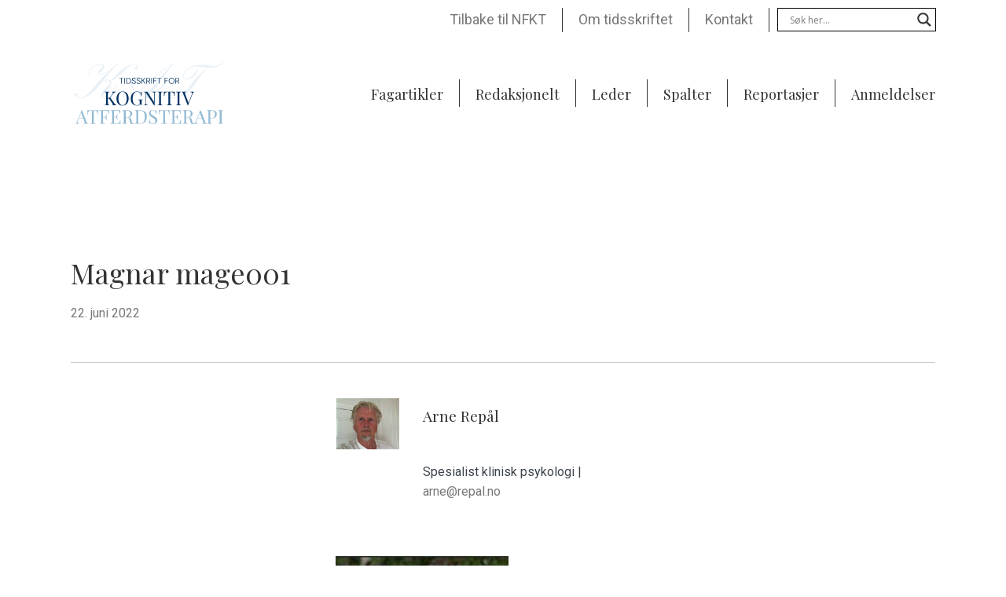

--- FILE ---
content_type: text/css; charset=utf-8
request_url: https://tidsskrift.kognitiv.no/wp-content/themes/salient-child/print.css
body_size: -6
content:
body {
    font-size: 12pt!important; /* Angi ønsket skriftstørrelse */
}
  
  header#top,
  .the_champ_sharing_container.the_champ_vertical_sharing.the_champ_hide_sharing.the_champ_bottom_sharing,
  div#header-secondary-outer,
  div#header-space,
  div#header-outer,
  .blog_next_prev_buttons.vc_row-fluid.wpb_row.full-width-content.standard_section,
  .nectar-global-section.before-footer,
  a#to-top {
    display: none!important;
}

.single-post a.email-profile {
    display: block;
}

--- FILE ---
content_type: image/svg+xml
request_url: https://tidsskrift.kognitiv.no/wp-content/uploads/2024/04/tidsskrift-kat-logo-bla.svg
body_size: 7770
content:
<?xml version="1.0" encoding="utf-8"?>
<!-- Generator: Adobe Illustrator 28.2.0, SVG Export Plug-In . SVG Version: 6.00 Build 0)  -->
<svg version="1.1" id="Layer_1" xmlns="http://www.w3.org/2000/svg" xmlns:xlink="http://www.w3.org/1999/xlink" x="0px" y="0px"
	 viewBox="0 0 826.3 348.6" style="enable-background:new 0 0 826.3 348.6;" xml:space="preserve">
<style type="text/css">
	.st0{fill:#E9F1F7;}
	.st1{fill:#003062;}
	.st2{fill:#91B9D3;}
</style>
<g>
	<g>
		<path class="st0" d="M179.9,109.6c-3,0-5.2-0.3-6.6-1l-2.4-2.3l2.2-1.9l5.2-1.3l7.6,0.8l6.3,3.4c-3.5,1.3-7.2,2.1-11.2,2.3
			C180.7,109.6,180.3,109.6,179.9,109.6 M328.2,15.4c-6.6,0-15.1,2-25.4,6.1c-10.3,4.1-21.4,10.4-33.5,18.8
			c-12.1,8.5-24.2,19.4-36.4,32.8c-7.3,8.3-14,15.1-19.9,20.5c-5.9,5.4-11.5,9.4-16.9,12.1c-2.1-2.1-4.7-3.5-7.8-4.4
			c-2.9-0.8-5.9-1.2-9.2-1.2c-0.3,0-0.7,0-1,0c-4.5,0.1-7.9,0.8-10.2,2.1l-3.5,4.2c0,1.7,1.4,3.3,4.1,4.9c2.4,1.4,5.6,2,9.3,2
			c0.5,0,0.9,0,1.4,0c4.8-0.1,9.8-1,15.2-2.7l0.4,2.6c0,2.1-0.7,5-2.1,8.8c-1.4,3.8-3.9,7.4-7.3,10.7c-11,10.9-19.4,20.1-25.2,27.7
			c-5.7,7.6-9.6,14.1-11.6,19.3c-2,5.3-3,9.8-3,13.5c0,9.3,6.1,14,18.3,14c5.3,0,10.9-1.5,16.9-4.4c6-3,11.8-6.9,17.6-11.7
			c5.7-4.9,11-10.2,15.7-16.2c4.7-5.9,8.5-11.9,11.2-17.9c2.8-6,4.2-11.6,4.2-16.7c0-3.4-0.6-5.1-1.6-5.1c-0.6,0-1.2,1.4-1.9,4.2
			c-2.4,9.7-6.1,18.5-11,26.4c-4.9,7.9-10.4,14.7-16.4,20.3c-6,5.6-11.9,9.9-17.8,12.9c-5.8,3-10.8,4.5-15.1,4.5
			c-4.9,0-8.3-0.6-10.2-1.8l-2.8-5.3l2.4-6.2c1.6-2.5,5-6.1,10.2-10.8c10.2-9.2,17.9-17.3,23.1-24.4c5.2-7.1,8.6-13.6,10.4-19.3
			c1.7-5.7,2.6-11.1,2.6-16.2c0-3.9-0.8-7.3-2.4-10.4c11-4,22.4-10.4,34.5-19.5c12-9,24.5-19.9,37.4-32.6
			c11-10.2,19.9-18.1,26.9-23.7c7-5.6,12.9-9.4,17.6-11.6c4.7-2.2,9-3.3,13-3.3c7.6,0,12.7,1.5,15.4,4.6c2.6,3,3.6,5.7,3.1,8.1
			l-0.5,2.4l-5.9-2l-6.1,2.2l-3.1,4.9l1.1,5.3c1.1,1.7,3,2.5,5.6,2.5c2.8,0,5.5-1.2,8.1-3.6c2.7-2.4,4.3-5.7,5.1-9.8
			c0.9-5-0.5-9.2-4.2-12.6C343.1,17,336.9,15.4,328.2,15.4 M249.5,10.8c-1.3,0-3.5,0.7-6.6,2.1c-3.1,1.4-7.3,3.9-12.8,7.6
			c-5.5,3.7-12.6,9-21.3,16c-12.2,10.3-23.7,18.4-34.6,24.2c-10.9,5.8-21.2,8.7-31.1,8.7l-5.3-1.3l-2.1-3l2.2-3.7l5.9-3.8
			c7.2-4.5,12.3-9.2,15.4-14.2c3-5,4.6-9.8,4.6-14.3c0-3.9-2-7.1-6.1-9.6c-4-2.6-9.2-3.8-15.4-3.8c-10.7,0-20.1,2.1-28.2,6.4
			c-8.1,4.3-15,9.5-20.5,15.8c-5.6,6.2-10,12.5-13.3,18.6c-3.3,6.2-5.4,11.2-6.4,15.1l-0.3,2.2l1.5,2.4l1.9-3.5
			c1.2-5.2,3.6-10.9,7.2-17c3.6-6.1,8.3-11.9,14-17.4c5.7-5.5,12.2-10,19.5-13.5c7.3-3.5,15.2-5.2,23.6-5.2c4.5,0,8,0.6,10.7,1.9
			c2.6,1.3,4,3.4,4,6.4c0,1.9-2.1,4.3-6.3,7.3c-13.4,9.6-20.1,18.7-20.1,27.3c0,3.6,1.3,6.3,3.8,8.1c2.5,1.8,5.7,2.8,9.7,2.8
			c7.2,0,14.5-1.5,22-4.6c7.5-3.1,15.4-7.5,23.8-13.1c-15.2,14-29.2,27.4-42.1,40.3c-12.9,12.8-23.1,24.3-30.6,34.5
			c-13.5,18.3-25.7,32.7-36.7,43.2s-20.8,18-29.6,22.3c-8.7,4.4-16.5,6.6-23.3,6.6c-6.5,0-11.7-1.3-15.6-3.8
			c-3.9-2.6-5.8-5.8-5.8-9.6v-0.8l3,1l3.4,0.2l5.4-2l2.3-4.6l-2.3-4.7l-4.4-1.3c-2.8,0-5.6,0.8-8.3,2.5c-2.8,1.7-4.2,4.6-4.2,8.7
			c0,4.9,2.4,9.2,7.1,12.7c4.7,3.6,11.3,5.3,19.7,5.3c15.7,0,34.2-6.9,55.5-20.8c21.3-13.9,43.5-36.2,66.8-67.1
			c15.7-21.1,29.3-38.3,40.7-51.6c11.4-13.3,21.1-23.6,29-31c7.9-7.4,14.4-12.7,19.4-15.8c5-3.1,9-5.1,11.8-5.9l1.3-1.6L249.5,10.8"
			/>
		<path class="st0" d="M392.6,174.9c-12.3,0-23.3-1.4-33.1-4.2c5.6-4.8,11.8-10.4,18.6-16.6c6.9-6.2,14.4-13.3,22.6-21.2
			c3,8.3,4.4,17,4.4,25.8c0,2-0.3,4.4-0.7,7.3c-0.5,2.9-1.3,5.7-2.4,8.5C399,174.8,395.9,174.9,392.6,174.9 M354.8,169.2
			c-12.5-4.4-21.8-10.7-28-18.9c-6.2-8.2-9.3-16.9-9.3-26.3c0-5.6,1.4-10.7,4.2-15.5c2.8-4.8,6.6-8.7,11.4-11.6
			c4.8-3,10.1-4.4,15.8-4.4c11,0,21,3.3,29.8,10c8.8,6.6,15.6,15.3,20.1,26c-9,8.7-17,16.4-24.2,23C367.7,158,361,163.9,354.8,169.2
			 M407.9,169.9c1.1-3.9,1.6-7.9,1.6-12c0-4.8-0.5-9.5-1.4-14.3c-0.9-4.8-2.3-9.4-4.1-13.9l8.6-8.3c17.2-16.7,32.2-30.9,45-42.7
			c12.9-11.8,24.1-21.5,33.7-29.3c9.6-7.8,18-13.8,25.2-18.3c4.3-2.6,8-4.6,11.1-5.9c3.1-1.3,6.1-2.6,8.9-3.8
			c-4.9,4.6-12.7,12.6-23.1,24C502.9,57,489,72.8,471.7,93C454.4,113.2,433.2,138.9,407.9,169.9 M546.5,16.4c-2.3,0-5.5,0.6-9.8,1.9
			c-4.3,1.3-9.8,3.6-16.4,7.1c-4.9,2.6-10.6,6-17,10.2c-6.4,4.2-14,9.9-22.8,17c-8.8,7.1-19.3,16.3-31.5,27.5
			c-12.2,11.2-26.6,25.1-43.2,41.7l-3.6,3.6c-4.9-10.5-12-19.3-21.3-26.5c-9.2-7.1-19.9-10.7-32-10.7c-8.7,0-16.1,1.7-22.1,5.1
			c-6,3.4-10.5,7.8-13.5,13.3c-3,5.4-4.3,11.3-4,17.6c0.4,9.5,4.4,18.6,11.8,27.3c7.4,8.7,17.6,15.4,30.6,20.3
			c-3.5,2.9-6.9,5.6-10.2,8.2c-3.3,2.6-6.6,5.1-9.9,7.5c-6.8,4.7-13.4,8.3-19.6,10.9c-6.3,2.6-12.4,3.9-18.5,3.9
			c-8.7,0-14.9-1.4-18.6-4.2c-3.7-2.8-5.6-6.3-5.6-10.6v-0.9l3,1.1l3.4,0.2l5.3-2l2.2-4.6l-2.2-4.7l-4.5-1.3c-2.8,0-5.6,0.8-8.4,2.5
			c-2.8,1.7-4.2,4.5-4.2,8.5c0,5.5,2.4,10.1,7.1,13.9c4.8,3.8,11.9,5.7,21.4,5.7c5.9,0,11.8-0.8,17.5-2.6c5.7-1.7,11.5-4.4,17.2-7.9
			c3.5-2.2,7.6-5,12.5-8.6c4.8-3.6,10.4-8.1,16.8-13.5c5.2,1.6,10.8,2.9,16.8,3.8c6,0.9,12.2,1.3,18.8,1.3l4.2-0.1l4.2-0.2l-1.5,2.6
			c-3.2,3.9-6.5,8-9.8,12c-3.3,4.1-6.7,8.3-10.1,12.6l3.7-0.5l4.1-0.3c1.8,0,4.2,0.1,7.1,0.3c2.9,0.2,5.8,0.4,8.6,0.5l23-30.4
			c11.1-2.3,21.7-5.9,31.6-10.6c10-4.7,18.5-10.6,25.7-17.6c5.4-5.3,10-10.9,13.9-16.8c3.9-5.9,6.1-12.7,6.6-20.4l-0.9-2.8L501,106
			c-0.4,0-1.1,1.3-2.1,4c-5.2,13.8-14,26-26.3,36.5c-12.3,10.5-26.6,18.2-42.9,23c18.9-24.9,34.9-46.1,47.9-63.5
			c13-17.4,23.7-31.6,32-42.8c8.4-11.2,15-19.9,19.9-26.1c4.9-6.2,8.5-10.7,11-13.3c2.5-2.6,4.4-4.1,5.8-4.6l2.7-1.6L546.5,16.4"/>
		<path class="st0" d="M729.1,45.6c-1.8,0-5.9,2.3-12.4,6.9c-6.5,4.6-14.3,11.1-23.5,19.7c-9.2,8.5-19,18.7-29.3,30.6
			c-6,7.1-11.5,13.9-16.6,20.3c-5,6.5-9.5,12.8-13.5,18.8c-12.8,20.2-26.6,35.3-41.3,45.2c-14.7,9.9-28.8,14.9-42.3,14.9
			c-8.6,0-15.9-1.4-21.7-4.3c-5.9-2.9-8.8-7.3-8.8-13.3v-0.8l3,1.1l3.4,0.3l5.3-2.1l2.2-4.6l-2.3-4.7l-4.4-1.5
			c-2.8,0-5.6,0.9-8.4,2.6c-2.8,1.7-4.2,4.6-4.2,8.7c0,4.7,1.6,8.7,4.9,12c3.3,3.4,7.6,5.9,12.9,7.7c5.3,1.8,11,2.7,17.1,2.7
			c13,0,26.5-3.1,40.6-9.4c14-6.2,28.5-16.5,43.4-30.9c14.9-14.4,30.1-33.6,45.8-57.8c6.5-10,11.8-18.2,16-24.3
			c4.2-6.1,7.9-11.1,11.2-14.9c3.2-3.8,6.5-7.1,9.9-9.8c3.4-2.7,7.4-5.6,12.2-8.7l2.7-3.1L729.1,45.6 M824.9,0l-1,0.3l-1.5,2
			c-2.5,3.9-6.3,7.7-11.4,11.3c-5.1,3.6-10.9,6.5-17.4,8.7c-6.5,2.3-13,3.4-19.6,3.4c-2.6,0-6.7-0.2-12.4-0.7c-5.6-0.4-11-1.1-16-2
			c-4.1-0.9-9.7-1.8-16.6-2.6c-7-0.8-13.8-1.3-20.5-1.3c-4.9,0-10.4,0.2-16.5,0.7c-6.1,0.5-12,1.1-17.7,2.1
			c-5.7,0.9-10.8,2.1-15.1,3.6c-11.4,3.9-21.6,8.9-30.4,15.2c-8.9,6.3-15.9,13-20.9,20c-5.1,7-7.6,13.6-7.6,19.6
			c0,6.3,1.9,11.3,5.8,15.1c3.9,3.8,9.3,5.7,16.2,5.7c6.5,0,13.1-1.7,20.1-5.1c6.9-3.4,13.4-8,19.3-13.7c6-5.7,10.8-12.2,14.5-19.3
			c3.7-7.1,5.6-14.4,5.6-21.9l-1.5-3.4l-0.7,0.5l-0.9,2.9c-1.1,4.4-3.7,9.7-7.8,16c-4.1,6.2-9.1,12.4-14.9,18.4
			c-5.8,6.1-11.8,11.1-18,15.2c-6.2,4.1-11.8,6.1-17,6.1c-5.7,0-9.9-1.5-12.7-4.6c-2.8-3.1-4.2-6.8-4.2-11c0-5.8,2.3-11.8,6.7-18
			c4.5-6.2,10.3-12,17.6-17.3c7.2-5.3,15.1-9.7,23.5-13c8.5-3.3,16.8-5,24.8-5c4.2,0,9.4,0.3,15.6,0.9c6.2,0.6,13,1.7,20.3,3.1
			c8.5,1.8,15.6,3,21.1,3.7c5.6,0.7,10.5,1,14.9,1c10,0,19.8-1.2,29.3-3.6c9.5-2.4,18.1-5.7,25.8-9.9c7.7-4.2,13.8-8.9,18.2-14.2
			c3-3.8,4.4-6.3,4.4-7.5L824.9,0"/>
	</g>
	<g>
		<path class="st1" d="M225.1,239.9c1.5,1,3.3,1.8,5.4,2.3v2.1c-3.4-0.2-7.7-0.3-12.8-0.3c-3.8,0-7.5,0.1-11,0.3v-2.1
			c1.7-0.1,2.9-0.3,3.7-0.6c0.8-0.4,1.2-0.9,1.2-1.6c0-0.7-0.4-1.6-1.1-2.6L195,213.9c-2-3.1-3.8-5.2-5.2-6.1c-1.4-1-3.4-1.5-6-1.7
			V233c0,2.7,0.2,4.6,0.6,5.9c0.4,1.2,1.2,2,2.4,2.4c1.2,0.4,3,0.7,5.6,0.9v2.1c-3.3-0.2-7.8-0.3-13.5-0.3c-6.1,0-10.7,0.1-13.6,0.3
			v-2.1c2.6-0.1,4.4-0.4,5.6-0.9c1.2-0.4,2-1.2,2.4-2.4c0.4-1.2,0.6-3.2,0.6-5.9v-52.9c0-2.7-0.2-4.6-0.6-5.9
			c-0.4-1.2-1.2-2-2.4-2.5s-3-0.7-5.6-0.9v-2.1c3,0.2,7.5,0.3,13.6,0.3c5.7,0,10.2-0.1,13.5-0.3v2.1c-2.6,0.1-4.4,0.4-5.6,0.9
			s-2,1.2-2.4,2.5s-0.6,3.2-0.6,5.9V204c5.2-0.2,9.3-2.2,12.2-6l10.2-13c3.6-4.5,5.4-7.9,5.4-10.2c0-2.5-2.2-3.8-6.6-3.8v-2.1
			c4.1,0.2,8.1,0.3,12.3,0.3c3.9,0,6.9-0.1,9.1-0.3v2.1c-2.3,0.4-4.5,1.1-6.6,2.3c-2.1,1.2-4.1,3-6,5.5L196.4,201l24.7,34.7
			C222.3,237.5,223.7,238.9,225.1,239.9z"/>
		<path class="st1" d="M282.6,171.9c5.1,3,9,7.5,11.8,13.3c2.8,5.8,4.2,12.7,4.2,20.8c0,7.8-1.4,14.8-4.3,20.8
			c-2.9,6.1-6.9,10.7-12.1,14.1c-5.1,3.3-11,5-17.5,5c-6.7,0-12.7-1.5-17.7-4.6c-5.1-3.1-9-7.5-11.8-13.3
			c-2.8-5.8-4.2-12.7-4.2-20.8c0-7.8,1.5-14.8,4.3-20.8c2.9-6.1,6.9-10.7,12-14.1c5.2-3.3,11-5,17.5-5
			C271.6,167.3,277.5,168.9,282.6,171.9z M252.4,174c-3.5,3.2-6.1,7.6-8,13.3c-1.9,5.7-2.8,12.2-2.8,19.5c0,7.4,1.1,13.9,3.1,19.5
			c2.1,5.6,4.9,10,8.5,13c3.6,3.1,7.6,4.6,12,4.6c4.5,0,8.5-1.6,12-4.7c3.5-3.2,6.1-7.6,8-13.3c1.9-5.7,2.8-12.2,2.8-19.5
			c0-7.4-1.1-13.9-3.1-19.5c-2.1-5.6-4.9-10-8.5-13c-3.6-3-7.6-4.6-12-4.6C259.9,169.3,255.9,170.8,252.4,174z"/>
		<path class="st1" d="M354.8,169.1c2.7,1.2,5.6,2.9,8.8,5.2c0.9,0.7,1.6,1.1,2.1,1.1c1.3,0,2.2-2.2,2.7-6.5h2.4
			c-0.3,4.6-0.4,12.8-0.4,24.5H368c-0.6-3.8-1.3-6.9-2-9.3c-0.7-2.5-1.8-4.6-3.3-6.5c-2.1-2.6-4.7-4.6-8.1-6.1s-6.8-2.2-10.4-2.2
			c-4.7,0-8.8,1.5-12.4,4.6c-3.6,3.1-6.3,7.4-8.2,13.1c-1.9,5.7-2.9,12.2-2.9,19.8c0,12.8,2,22.2,6.1,28.1
			c4.1,5.9,10.5,8.9,19.3,8.9c4.3,0,8-1.1,11.1-3.3c1.3-0.9,2.1-1.7,2.5-2.5c0.4-0.8,0.6-1.9,0.6-3.4v-10.2c0-3-0.3-5.2-0.8-6.5
			c-0.6-1.3-1.6-2.3-3-2.8c-1.4-0.5-3.7-0.8-6.9-1v-2.1c3.7,0.2,8.7,0.3,15,0.3c4.8,0,8.5-0.1,11.1-0.3v2.1
			c-1.6,0.2-2.8,0.4-3.6,0.9c-0.8,0.4-1.2,1.2-1.5,2.5s-0.4,3.2-0.4,5.9v21.1h-2.1c-0.1-1.4-0.4-2.8-0.9-4.1c-0.5-1.3-1.2-2-2-2
			c-0.4,0-0.8,0.1-1.3,0.3c-0.4,0.2-1.2,0.7-2.2,1.5c-2.5,1.9-5.1,3.4-7.7,4.3c-2.7,1-5.6,1.4-8.9,1.4c-7.3,0-13.6-1.5-18.8-4.5
			c-5.3-3-9.2-7.4-12-13.1c-2.8-5.7-4.2-12.5-4.2-20.4c0-8.1,1.5-15.2,4.4-21.4c2.9-6.2,7-10.9,12.2-14.2c5.2-3.3,11.1-5,17.7-5
			C348.6,167.3,352.1,167.9,354.8,169.1z"/>
		<path class="st1" d="M450.8,171c-2.5,0.1-4.3,0.5-5.5,1.1c-1.2,0.6-2,1.6-2.5,3c-0.4,1.4-0.6,3.4-0.6,6.1v63.7h-2.4l-44.8-69.2
			V232c0,2.8,0.2,4.8,0.7,6.2c0.5,1.4,1.4,2.3,2.7,2.9c1.3,0.6,3.5,1,6.3,1.1v2.1c-2.6-0.2-6.2-0.3-10.9-0.3c-4.3,0-7.6,0.1-9.9,0.3
			v-2.1c2.5-0.1,4.3-0.5,5.5-1.1s2-1.6,2.4-3c0.4-1.4,0.6-3.4,0.6-6.1v-51.8c0-2.7-0.2-4.6-0.6-5.9c-0.4-1.2-1.2-2-2.4-2.5
			c-1.2-0.4-3-0.7-5.6-0.9v-2.1c2.3,0.2,5.6,0.3,9.9,0.3c3.2,0,6-0.1,8.3-0.3l37.7,58v-45.7c0-2.8-0.2-4.8-0.7-6.2
			c-0.4-1.3-1.3-2.3-2.7-2.9c-1.3-0.6-3.4-1-6.3-1.1v-2.1c2.6,0.2,6.2,0.3,10.9,0.3c4.3,0,7.6-0.1,9.9-0.3V171z"/>
		<path class="st1" d="M486.3,171c-2.6,0.1-4.4,0.4-5.6,0.9c-1.2,0.4-2,1.2-2.4,2.5c-0.4,1.2-0.6,3.2-0.6,5.9V233
			c0,2.7,0.2,4.6,0.6,5.9c0.4,1.2,1.2,2,2.4,2.4c1.2,0.4,3,0.7,5.6,0.9v2.1c-3.3-0.2-7.8-0.3-13.5-0.3c-6.1,0-10.7,0.1-13.6,0.3
			v-2.1c2.6-0.1,4.4-0.4,5.6-0.9c1.2-0.4,2-1.2,2.4-2.4c0.4-1.2,0.6-3.2,0.6-5.9v-52.9c0-2.7-0.2-4.6-0.6-5.9
			c-0.4-1.2-1.2-2-2.4-2.5s-3-0.7-5.6-0.9v-2.1c3,0.2,7.5,0.3,13.6,0.3c5.7,0,10.2-0.1,13.5-0.3V171z"/>
		<path class="st1" d="M553.2,182.5c0,3.6,0.1,6.5,0.3,8.7H551c-0.6-5.5-1.3-9.5-2.1-12.2c-0.8-2.7-2.3-4.6-4.5-5.9
			c-2.1-1.2-5.4-1.9-9.8-1.9h-5.8V232c0,3,0.3,5.2,0.8,6.5c0.6,1.3,1.6,2.3,3,2.8c1.4,0.5,3.7,0.8,6.9,1v2.1
			c-3.7-0.2-8.9-0.3-15.7-0.3c-7.1,0-12.4,0.1-15.8,0.3v-2.1c3.2-0.1,5.5-0.5,6.9-1c1.4-0.5,2.4-1.4,3-2.8c0.6-1.3,0.9-3.5,0.9-6.5
			v-60.7h-5.8c-4.4,0-7.7,0.6-9.8,1.9c-2.1,1.2-3.6,3.2-4.5,5.9c-0.9,2.7-1.6,6.7-2.1,12.2h-2.5c0.2-2.3,0.3-5.2,0.3-8.7
			c0-4.1-0.3-8.6-0.8-13.7c5.9,0.2,15.9,0.3,30.1,0.3c14.1,0,24.1-0.1,30-0.3C553.4,173.9,553.2,178.4,553.2,182.5z"/>
		<path class="st1" d="M588.7,171c-2.6,0.1-4.4,0.4-5.6,0.9s-2,1.2-2.4,2.5s-0.6,3.2-0.6,5.9V233c0,2.7,0.2,4.6,0.6,5.9
			c0.4,1.2,1.2,2,2.4,2.4c1.2,0.4,3,0.7,5.6,0.9v2.1c-3.3-0.2-7.8-0.3-13.5-0.3c-6.1,0-10.7,0.1-13.6,0.3v-2.1
			c2.6-0.1,4.4-0.4,5.6-0.9c1.2-0.4,2-1.2,2.4-2.4c0.4-1.2,0.6-3.2,0.6-5.9v-52.9c0-2.7-0.2-4.6-0.6-5.9c-0.4-1.2-1.2-2-2.4-2.5
			s-3-0.7-5.6-0.9v-2.1c3,0.2,7.5,0.3,13.6,0.3c5.7,0,10.2-0.1,13.5-0.3V171z"/>
		<path class="st1" d="M661.1,168.8v2.1c-3.6,0.9-6.4,3.9-8.4,9.3l-25.1,64.6h-0.8h-0.9l-26-67.1c-1.7-4.4-4.2-6.7-7.4-6.8v-2.1
			c2.8,0.2,6.7,0.3,11.4,0.3c6.1,0,10.7-0.1,13.6-0.3v2.1c-2.7,0.1-4.6,0.5-5.8,1c-1.2,0.5-1.8,1.5-1.8,2.9c0,1.2,0.4,2.9,1.3,5
			l19.3,51.3l17.4-45.1c1.4-3.8,2.1-6.8,2.1-8.7c0-2.2-0.8-3.8-2.3-4.8c-1.5-1-3.9-1.5-7-1.6v-2.1c4,0.2,8.1,0.3,12.3,0.3
			C656.3,169.1,659,169,661.1,168.8z"/>
	</g>
	<g>
		<path class="st2" d="M72.9,345v2.1c-2.8-0.2-6.7-0.3-11.4-0.3c-6.1,0-10.6,0.1-13.6,0.3V345c2.7-0.1,4.6-0.5,5.8-1
			c1.2-0.5,1.8-1.5,1.8-2.9c0-1.2-0.4-2.9-1.3-5l-6.5-17.5H21.8l-4.4,11.3c-1.4,3.8-2.1,6.8-2.1,8.7c0,2.2,0.8,3.8,2.3,4.8
			c1.5,1,3.9,1.5,7,1.6v2.1c-4-0.2-8.1-0.3-12.3-0.3c-3.2,0-5.9,0.1-8,0.3V345c3.6-0.9,6.4-3.9,8.4-9.3l25.1-64.6h1.7l26,67.1
			C67.2,342.6,69.7,344.8,72.9,345z M46.7,316.4l-11.9-31.9l-12.2,31.9H46.7z"/>
		<path class="st2" d="M129.3,285.3c0,3.6,0.1,6.5,0.3,8.7h-2.5c-0.6-5.5-1.3-9.5-2.1-12.2c-0.8-2.7-2.3-4.6-4.5-5.9
			s-5.4-1.9-9.8-1.9H105v60.7c0,3,0.3,5.2,0.8,6.5c0.6,1.3,1.6,2.3,3,2.8c1.4,0.5,3.7,0.8,6.9,1v2.1c-3.7-0.2-8.9-0.3-15.7-0.3
			c-7.1,0-12.4,0.1-15.8,0.3V345c3.2-0.1,5.5-0.5,6.9-1c1.4-0.5,2.4-1.4,3-2.8c0.6-1.3,0.9-3.5,0.9-6.5v-60.7h-5.8
			c-4.4,0-7.7,0.6-9.8,1.9s-3.6,3.2-4.5,5.9c-0.9,2.7-1.6,6.7-2.1,12.2h-2.5c0.2-2.3,0.3-5.2,0.3-8.7c0-4.1-0.3-8.6-0.8-13.7
			c5.9,0.2,15.9,0.3,30.1,0.3c14.1,0,24.1-0.1,30-0.3C129.5,276.6,129.3,281.2,129.3,285.3z"/>
		<path class="st2" d="M190.1,285.3c0,3.6,0.1,6.5,0.3,8.7H188c-0.6-5.5-1.3-9.5-2.1-12.2c-0.9-2.7-2.4-4.6-4.5-5.9
			s-5.4-1.9-9.8-1.9h-6.7c-2.6,0-4.4,0.2-5.6,0.6c-1.2,0.4-2,1.2-2.4,2.4c-0.4,1.2-0.6,3.2-0.6,5.9v26.2h7.8c2.5,0,4.4-0.6,5.8-1.8
			s2.2-2.6,2.7-4.2c0.4-1.6,0.8-3.6,1.1-6l0.3-2.1h2.4c-0.2,3-0.3,6.3-0.3,10v5.1c0,3.6,0.2,8.7,0.6,15.1h-2.5
			c-0.1-0.5-0.3-2.2-0.6-5.2c-0.4-2.9-1.3-5.2-2.9-6.7c-1.6-1.5-3.8-2.2-6.7-2.2h-7.8v24.5c0,2.7,0.3,4.6,0.9,5.9
			c0.6,1.2,1.6,2,3,2.4c1.4,0.4,3.7,0.7,6.9,0.9v2.1c-3.7-0.2-8.9-0.3-15.7-0.3c-6.1,0-10.7,0.1-13.6,0.3V345
			c2.6-0.1,4.4-0.4,5.6-0.9c1.2-0.4,2-1.2,2.4-2.4c0.4-1.2,0.6-3.2,0.6-5.9v-52.9c0-2.7-0.2-4.6-0.6-5.9c-0.4-1.2-1.2-2-2.4-2.5
			c-1.2-0.4-3-0.7-5.6-0.9v-2.1c7,0.2,17.3,0.3,30.9,0.3c10.4,0,17.9-0.1,22.3-0.3C190.3,276.6,190.1,281.2,190.1,285.3z"/>
		<path class="st2" d="M253.7,347.1c-4.8-0.2-13-0.3-24.4-0.3c-13.6,0-24,0.1-30.9,0.3V345c2.6-0.1,4.4-0.4,5.6-0.9
			c1.2-0.4,2-1.2,2.4-2.4c0.4-1.2,0.6-3.2,0.6-5.9v-52.9c0-2.7-0.2-4.6-0.6-5.9c-0.4-1.2-1.2-2-2.4-2.5c-1.2-0.4-3-0.7-5.6-0.9v-2.1
			c7,0.2,17.3,0.3,30.9,0.3c10.4,0,17.9-0.1,22.3-0.3c-0.5,4.7-0.8,8.9-0.8,12.6c0,2.8,0.1,5,0.3,6.6h-2.5
			c-0.5-4.6-1.1-8.1-1.9-10.3c-0.8-2.2-2.1-3.9-3.9-4.9c-1.9-1-4.7-1.5-8.5-1.5h-8.8c-2.6,0-4.4,0.2-5.6,0.6c-1.2,0.4-2,1.2-2.4,2.4
			c-0.4,1.2-0.6,3.2-0.6,5.9v25.2h7c2.5,0,4.4-0.6,5.8-1.8c1.3-1.2,2.3-2.6,2.7-4.2c0.5-1.6,0.8-3.6,1.1-6l0.3-2.1h2.5
			c-0.2,3-0.3,6.3-0.3,10v5.1c0,3.6,0.2,8.7,0.6,15.1h-2.4c-0.1-0.5-0.3-2.2-0.6-5.2c-0.4-2.9-1.3-5.2-2.9-6.7
			c-1.6-1.5-3.8-2.2-6.7-2.2h-7v25.6c0,2.7,0.2,4.6,0.6,5.9c0.4,1.2,1.2,2,2.4,2.4c1.2,0.4,3,0.6,5.6,0.6h7.8
			c4.4,0,7.8-0.6,10.1-1.8c2.3-1.2,4-3.1,5.1-5.7c1.1-2.6,1.9-6.4,2.3-11.5h2.5c-0.2,1.9-0.3,4.5-0.3,7.7
			C252.9,337.5,253.2,342.1,253.7,347.1z"/>
		<path class="st2" d="M329.2,341.8c-1.6,2.4-3.3,4.2-4.9,5.2c-1.6,1.1-3.8,1.6-6.5,1.6c-2.9,0-5.3-0.8-7.2-2.6
			c-1.9-1.7-3.3-4.7-4.2-9l-2.3-10.7c-0.9-3.7-1.7-6.5-2.4-8.5c-0.7-2-1.9-3.6-3.4-4.8c-1.5-1.2-3.6-1.8-6.3-1.8h-10.1v24.5
			c0,2.7,0.2,4.6,0.6,5.9c0.4,1.2,1.2,2,2.4,2.4c1.2,0.4,3,0.7,5.6,0.9v2.1c-3.3-0.2-7.8-0.3-13.5-0.3c-6.1,0-10.7,0.1-13.6,0.3V345
			c2.6-0.1,4.4-0.4,5.6-0.9c1.2-0.4,2-1.2,2.4-2.4c0.4-1.2,0.6-3.2,0.6-5.9v-52.9c0-2.7-0.2-4.6-0.6-5.9c-0.4-1.2-1.2-2-2.4-2.5
			c-1.2-0.4-3-0.7-5.6-0.9v-2.1c3,0.2,7.3,0.3,13,0.3l11.5-0.1c1.3-0.1,2.9-0.1,4.6-0.1c8.2,0,14.6,1.7,19,5.2
			c4.4,3.5,6.7,7.9,6.7,13.4c0,2.8-0.6,5.6-2,8.4c-1.3,2.8-3.5,5.3-6.6,7.6c-3.1,2.2-7.1,3.8-12.1,4.5l1.3,0.2
			c4.7,0.8,8.1,2.2,10.2,4.3c2.1,2.1,3.7,5.3,4.7,9.8l2.7,10.9c0.7,3.3,1.5,5.5,2.2,6.8c0.8,1.3,1.9,1.9,3.2,1.9c1.2,0,2.2-0.3,3-1
			c0.8-0.6,1.8-1.7,2.8-3.1L329.2,341.8z M284.8,274.5c-1.1,0.5-1.9,1.4-2.3,2.7c-0.4,1.3-0.6,3.2-0.6,5.8v26.2h7.2
			c7,0,11.9-1.6,14.5-4.7c2.6-3.1,3.9-7.5,3.9-13c0-5.8-1.4-10.2-4.2-13.2s-7.3-4.5-13.5-4.5C287.5,273.7,285.9,274,284.8,274.5z"/>
		<path class="st2" d="M389.8,281c6.3,6.3,9.4,15.4,9.4,27.5c0,7.7-1.5,14.5-4.6,20.4s-7.5,10.3-13.3,13.5
			c-5.8,3.2-12.7,4.7-20.8,4.7l-6.2-0.1c-4-0.1-6.9-0.2-8.7-0.2c-5.8,0-10.2,0.1-13.2,0.3V345c2.6-0.1,4.4-0.4,5.6-0.9
			c1.2-0.4,2-1.2,2.4-2.4c0.4-1.2,0.6-3.2,0.6-5.9v-52.9c0-2.7-0.2-4.6-0.6-5.9c-0.4-1.2-1.2-2-2.4-2.5c-1.2-0.4-3-0.7-5.6-0.9v-2.1
			c2.5,0.2,5.9,0.3,10.3,0.3l9.1-0.1c4.8-0.1,8.1-0.2,9.7-0.2C374.1,271.6,383.5,274.7,389.8,281z M353.9,274.3
			c-1.1,0.5-1.9,1.4-2.3,2.7c-0.4,1.3-0.6,3.2-0.6,5.8V336c0,2.6,0.2,4.5,0.6,5.8c0.4,1.3,1.2,2.2,2.3,2.7c1.1,0.5,2.8,0.7,5.1,0.7
			c7.6,0,13.5-1.4,17.8-4.1c4.3-2.7,7.4-6.7,9.1-12c1.7-5.3,2.6-12,2.6-20.2c0-8.2-1-14.8-2.9-20s-5-9-9.3-11.6
			c-4.3-2.6-10.1-3.8-17.4-3.8C356.6,273.5,355,273.8,353.9,274.3z"/>
		<path class="st2" d="M439.7,271.4c1.8,0.7,3.7,1.7,5.6,2.9c1.6,1,2.8,1.5,3.6,1.5c0.6,0,1.2-0.4,1.5-1.1c0.4-0.7,0.6-1.9,0.9-3.6
			h2.4c-0.4,4.1-0.5,11.4-0.5,21.8h-2.4c-0.4-5.8-2.1-10.6-5-14.6c-2.9-3.9-7-5.9-12.5-5.9c-3.8,0-7,1.2-9.4,3.5
			c-2.4,2.3-3.6,5.3-3.6,8.9c0,2.7,0.6,5.1,1.9,7c1.2,2,2.8,3.7,4.7,5.1c1.9,1.4,4.7,3.2,8.2,5.4l3.1,1.9c4.5,2.8,8,5.2,10.6,7.3
			c2.6,2.1,4.7,4.5,6.3,7.2c1.5,2.7,2.3,5.9,2.3,9.5c0,6.5-2.1,11.5-6.4,15c-4.3,3.5-9.7,5.3-16.2,5.3c-3.4,0-6.2-0.4-8.4-1.1
			c-2.2-0.7-4.3-1.7-6.3-2.9c-1.5-1-2.8-1.5-3.6-1.5c-0.6,0-1.1,0.4-1.5,1.1c-0.4,0.7-0.6,1.9-0.8,3.6h-2.5
			c0.3-3.9,0.4-12.4,0.4-25.6h2.4c0.5,7.2,2.3,13,5.3,17.5c3.1,4.5,7.7,6.7,14.1,6.7c3.8,0,7.1-1.2,9.8-3.6c2.7-2.4,4-5.9,4-10.6
			c0-4-1.3-7.4-4-10.1c-2.7-2.8-6.9-5.9-12.7-9.4c-4.2-2.6-7.6-4.8-10.2-6.8c-2.6-2-4.7-4.4-6.3-7.2c-1.7-2.8-2.5-6.1-2.5-9.9
			c0-6,1.9-10.5,5.8-13.7c3.8-3.2,8.6-4.7,14.3-4.7C435.5,270.4,437.9,270.8,439.7,271.4z"/>
		<path class="st2" d="M525,285.3c0,3.6,0.1,6.5,0.3,8.7h-2.5c-0.6-5.5-1.3-9.5-2.1-12.2c-0.8-2.7-2.3-4.6-4.5-5.9
			c-2.1-1.2-5.4-1.9-9.8-1.9h-5.8v60.7c0,3,0.3,5.2,0.8,6.5c0.6,1.3,1.6,2.3,3,2.8c1.4,0.5,3.7,0.8,6.9,1v2.1
			c-3.7-0.2-8.9-0.3-15.7-0.3c-7.1,0-12.4,0.1-15.8,0.3V345c3.2-0.1,5.5-0.5,6.9-1c1.4-0.5,2.4-1.4,3-2.8c0.6-1.3,0.9-3.5,0.9-6.5
			v-60.7H485c-4.4,0-7.7,0.6-9.8,1.9s-3.6,3.2-4.5,5.9c-0.9,2.7-1.6,6.7-2.1,12.2h-2.5c0.2-2.3,0.3-5.2,0.3-8.7
			c0-4.1-0.3-8.6-0.8-13.7c5.9,0.2,15.9,0.3,30.1,0.3c14.1,0,24.1-0.1,30-0.3C525.3,276.6,525,281.2,525,285.3z"/>
		<path class="st2" d="M588.7,347.1c-4.8-0.2-13-0.3-24.4-0.3c-13.6,0-24,0.1-30.9,0.3V345c2.6-0.1,4.4-0.4,5.6-0.9
			c1.2-0.4,2-1.2,2.4-2.4c0.4-1.2,0.6-3.2,0.6-5.9v-52.9c0-2.7-0.2-4.6-0.6-5.9c-0.4-1.2-1.2-2-2.4-2.5c-1.2-0.4-3-0.7-5.6-0.9v-2.1
			c7,0.2,17.3,0.3,30.9,0.3c10.4,0,17.9-0.1,22.3-0.3c-0.5,4.7-0.8,8.9-0.8,12.6c0,2.8,0.1,5,0.3,6.6h-2.5
			c-0.5-4.6-1.1-8.1-1.9-10.3c-0.8-2.2-2.1-3.9-3.9-4.9c-1.9-1-4.7-1.5-8.5-1.5h-8.8c-2.6,0-4.4,0.2-5.6,0.6c-1.2,0.4-2,1.2-2.4,2.4
			c-0.4,1.2-0.6,3.2-0.6,5.9v25.2h7c2.5,0,4.4-0.6,5.8-1.8c1.3-1.2,2.3-2.6,2.7-4.2c0.5-1.6,0.8-3.6,1.1-6l0.3-2.1h2.5
			c-0.2,3-0.3,6.3-0.3,10v5.1c0,3.6,0.2,8.7,0.6,15.1h-2.4c-0.1-0.5-0.3-2.2-0.6-5.2s-1.3-5.2-2.9-6.7c-1.6-1.5-3.8-2.2-6.7-2.2h-7
			v25.6c0,2.7,0.2,4.6,0.6,5.9c0.4,1.2,1.2,2,2.4,2.4c1.2,0.4,3,0.6,5.6,0.6h7.8c4.4,0,7.8-0.6,10.1-1.8c2.3-1.2,4-3.1,5.1-5.7
			c1.1-2.6,1.9-6.4,2.3-11.5h2.5c-0.2,1.9-0.3,4.5-0.3,7.7C587.9,337.5,588.2,342.1,588.7,347.1z"/>
		<path class="st2" d="M664.2,341.8c-1.6,2.4-3.3,4.2-4.9,5.2c-1.6,1.1-3.8,1.6-6.5,1.6c-2.9,0-5.3-0.8-7.2-2.6
			c-1.9-1.7-3.3-4.7-4.2-9l-2.3-10.7c-0.9-3.7-1.7-6.5-2.4-8.5c-0.7-2-1.9-3.6-3.4-4.8c-1.5-1.2-3.6-1.8-6.3-1.8h-10.1v24.5
			c0,2.7,0.2,4.6,0.6,5.9c0.4,1.2,1.2,2,2.4,2.4c1.2,0.4,3,0.7,5.6,0.9v2.1c-3.3-0.2-7.8-0.3-13.5-0.3c-6.1,0-10.7,0.1-13.6,0.3V345
			c2.6-0.1,4.4-0.4,5.6-0.9c1.2-0.4,2-1.2,2.4-2.4c0.4-1.2,0.6-3.2,0.6-5.9v-52.9c0-2.7-0.2-4.6-0.6-5.9c-0.4-1.2-1.2-2-2.4-2.5
			c-1.2-0.4-3-0.7-5.6-0.9v-2.1c3,0.2,7.3,0.3,13,0.3l11.5-0.1c1.3-0.1,2.9-0.1,4.6-0.1c8.2,0,14.6,1.7,19,5.2
			c4.4,3.5,6.7,7.9,6.7,13.4c0,2.8-0.6,5.6-2,8.4s-3.5,5.3-6.6,7.6c-3.1,2.2-7.1,3.8-12.1,4.5l1.3,0.2c4.7,0.8,8.1,2.2,10.2,4.3
			c2.1,2.1,3.7,5.3,4.7,9.8l2.7,10.9c0.7,3.3,1.5,5.5,2.2,6.8c0.8,1.3,1.9,1.9,3.2,1.9c1.2,0,2.2-0.3,3-1c0.8-0.6,1.8-1.7,2.8-3.1
			L664.2,341.8z M619.8,274.5c-1.1,0.5-1.9,1.4-2.3,2.7s-0.6,3.2-0.6,5.8v26.2h7.2c7,0,11.9-1.6,14.5-4.7c2.6-3.1,3.9-7.5,3.9-13
			c0-5.8-1.4-10.2-4.2-13.2c-2.8-3-7.3-4.5-13.5-4.5C622.5,273.7,620.9,274,619.8,274.5z"/>
		<path class="st2" d="M730.7,345v2.1c-2.8-0.2-6.7-0.3-11.4-0.3c-6.1,0-10.6,0.1-13.6,0.3V345c2.7-0.1,4.6-0.5,5.8-1
			c1.2-0.5,1.8-1.5,1.8-2.9c0-1.2-0.4-2.9-1.3-5l-6.5-17.5h-25.8l-4.4,11.3c-1.4,3.8-2.1,6.8-2.1,8.7c0,2.2,0.8,3.8,2.3,4.8
			c1.5,1,3.9,1.5,7,1.6v2.1c-4-0.2-8.1-0.3-12.3-0.3c-3.2,0-5.9,0.1-8,0.3V345c3.6-0.9,6.4-3.9,8.4-9.3l25.1-64.6h1.7l26,67.1
			C725.1,342.6,727.5,344.8,730.7,345z M704.6,316.4l-11.9-31.9l-12.2,31.9H704.6z"/>
		<path class="st2" d="M751,316.6v19.2c0,2.7,0.3,4.6,0.9,5.9c0.6,1.2,1.6,2,3,2.4c1.4,0.4,3.7,0.7,6.9,0.9v2.1
			c-3.7-0.2-8.9-0.3-15.7-0.3c-6.1,0-10.7,0.1-13.6,0.3V345c2.6-0.1,4.4-0.4,5.6-0.9c1.2-0.4,2-1.2,2.4-2.4c0.4-1.2,0.6-3.2,0.6-5.9
			v-52.9c0-2.7-0.2-4.6-0.6-5.9c-0.4-1.2-1.2-2-2.4-2.5c-1.2-0.4-3-0.7-5.6-0.9v-2.1c3,0.2,7.3,0.3,13,0.3l11.5-0.1
			c1.3-0.1,2.9-0.1,4.6-0.1c8.3,0,14.7,1.9,19.1,5.7c4.4,3.8,6.6,8.9,6.6,15.3c0,3.9-0.9,7.7-2.6,11.3c-1.7,3.6-4.7,6.6-8.8,9
			s-9.7,3.6-16.6,3.6H751z M754,274.5c-1.1,0.5-1.9,1.4-2.3,2.7c-0.4,1.3-0.6,3.2-0.6,5.8v31.6h7.2c7,0,11.8-1.9,14.5-5.6
			c2.7-3.7,4-8.7,4-15c0-6.9-1.4-12-4.1-15.2c-2.8-3.3-7.3-4.9-13.6-4.9C756.7,273.7,755.1,274,754,274.5z"/>
		<path class="st2" d="M822.1,273.7c-2.6,0.1-4.4,0.4-5.6,0.9c-1.2,0.4-2,1.2-2.4,2.5s-0.6,3.2-0.6,5.9v52.9c0,2.7,0.2,4.6,0.6,5.9
			c0.4,1.2,1.2,2,2.4,2.4c1.2,0.4,3,0.7,5.6,0.9v2.1c-3.3-0.2-7.8-0.3-13.5-0.3c-6.1,0-10.7,0.1-13.6,0.3V345
			c2.6-0.1,4.4-0.4,5.6-0.9c1.2-0.4,2-1.2,2.4-2.4c0.4-1.2,0.6-3.2,0.6-5.9v-52.9c0-2.7-0.2-4.6-0.6-5.9c-0.4-1.2-1.2-2-2.4-2.5
			c-1.2-0.4-3-0.7-5.6-0.9v-2.1c3,0.2,7.5,0.3,13.6,0.3c5.7,0,10.2-0.1,13.5-0.3V273.7z"/>
	</g>
	<g>
		<g>
			<path class="st1" d="M256.8,124.6V94.8H247v-2.7h22.7v2.7H260v29.8H256.8z"/>
			<path class="st1" d="M274.8,124.6V92.1h3.3v32.5H274.8z"/>
			<path class="st1" d="M285.3,124.6V92.1h9.2c3.8,0,6.9,0.6,9.4,2c2.4,1.3,4.3,3.2,5.5,5.6c1.2,2.5,1.8,5.4,1.8,8.8
				c0,3.3-0.6,6.2-1.8,8.6c-1.2,2.4-3,4.3-5.5,5.6c-2.5,1.3-5.6,2-9.4,2H285.3z M288.5,121.9h5.9c3.3,0,5.8-0.5,7.8-1.6
				c1.9-1.1,3.3-2.6,4.2-4.6s1.3-4.4,1.3-7.2c0-2.8-0.4-5.2-1.3-7.3c-0.9-2-2.3-3.6-4.2-4.7c-2-1.1-4.5-1.7-7.8-1.7h-5.9V121.9z"/>
			<path class="st1" d="M327.2,125.1c-2.4,0-4.4-0.4-6.2-1.3c-1.7-0.9-3.1-2.1-4-3.6c-0.9-1.6-1.4-3.4-1.4-5.4h3.4
				c0,1.4,0.3,2.6,0.9,3.8c0.6,1.1,1.5,2.1,2.7,2.8c1.2,0.7,2.7,1.1,4.5,1.1c1.6,0,3-0.3,4.1-0.8c1.1-0.5,1.9-1.3,2.5-2.2
				c0.6-0.9,0.9-1.9,0.9-3.1c0-1.4-0.3-2.5-0.8-3.3c-0.6-0.8-1.4-1.5-2.4-2c-1-0.5-2.1-1-3.4-1.4c-1.3-0.4-2.6-0.8-3.9-1.2
				c-2.5-0.9-4.4-1.9-5.5-3.2c-1.2-1.3-1.8-2.9-1.8-4.9c0-1.7,0.4-3.2,1.2-4.5c0.8-1.3,1.9-2.4,3.5-3.1s3.3-1.1,5.4-1.1
				c2,0,3.8,0.4,5.3,1.1c1.5,0.8,2.7,1.8,3.5,3.2c0.8,1.3,1.3,2.9,1.3,4.6h-3.3c0-1-0.3-2-0.8-2.9c-0.5-0.9-1.3-1.7-2.3-2.3
				c-1-0.6-2.3-0.9-3.8-0.9c-1.3,0-2.4,0.2-3.4,0.7c-1,0.4-1.7,1.1-2.3,2c-0.6,0.9-0.8,1.9-0.8,3c0,1.1,0.3,2,0.7,2.7
				c0.5,0.7,1.2,1.3,2.1,1.8s1.9,0.9,3.1,1.3c1.2,0.4,2.6,0.8,4,1.3c1.5,0.5,2.9,1.2,4,1.9c1.2,0.7,2.1,1.7,2.8,2.9
				c0.7,1.2,1,2.6,1,4.4c0,1.5-0.4,3-1.2,4.3c-0.8,1.4-2,2.5-3.6,3.3C331.6,124.7,329.6,125.1,327.2,125.1z"/>
			<path class="st1" d="M353.9,125.1c-2.4,0-4.4-0.4-6.2-1.3c-1.7-0.9-3.1-2.1-4-3.6s-1.4-3.4-1.4-5.4h3.4c0,1.4,0.3,2.6,0.9,3.8
				c0.6,1.1,1.5,2.1,2.7,2.8c1.2,0.7,2.7,1.1,4.5,1.1c1.6,0,3-0.3,4.1-0.8c1.1-0.5,1.9-1.3,2.5-2.2s0.9-1.9,0.9-3.1
				c0-1.4-0.3-2.5-0.8-3.3c-0.6-0.8-1.4-1.5-2.4-2c-1-0.5-2.1-1-3.4-1.4c-1.3-0.4-2.6-0.8-3.9-1.2c-2.5-0.9-4.4-1.9-5.5-3.2
				c-1.2-1.3-1.8-2.9-1.8-4.9c0-1.7,0.4-3.2,1.2-4.5c0.8-1.3,1.9-2.4,3.5-3.1s3.3-1.1,5.4-1.1c2,0,3.8,0.4,5.3,1.1
				c1.5,0.8,2.7,1.8,3.5,3.2s1.3,2.9,1.3,4.6h-3.3c0-1-0.3-2-0.8-2.9c-0.5-0.9-1.3-1.7-2.3-2.3c-1-0.6-2.3-0.9-3.8-0.9
				c-1.3,0-2.4,0.2-3.4,0.7c-1,0.4-1.7,1.1-2.3,2c-0.6,0.9-0.8,1.9-0.8,3c0,1.1,0.3,2,0.7,2.7c0.5,0.7,1.2,1.3,2.1,1.8
				s1.9,0.9,3.1,1.3c1.2,0.4,2.6,0.8,4,1.3c1.5,0.5,2.9,1.2,4,1.9c1.2,0.7,2.1,1.7,2.8,2.9c0.7,1.2,1,2.6,1,4.4c0,1.5-0.4,3-1.2,4.3
				c-0.8,1.4-2,2.5-3.6,3.3C358.3,124.7,356.3,125.1,353.9,125.1z"/>
			<path class="st1" d="M370.5,124.6V92.1h3.3v15.2l14-15.2h4.1l-12.1,13l12.2,19.5h-3.9l-10.6-17l-3.7,4v13H370.5z"/>
			<path class="st1" d="M396.9,124.6V92.1h10c2.5,0,4.5,0.4,6.1,1.2c1.6,0.8,2.8,2,3.5,3.4c0.8,1.4,1.1,3,1.1,4.8
				c0,1.7-0.4,3.3-1.1,4.7c-0.8,1.4-2,2.6-3.6,3.4c-1.6,0.9-3.7,1.3-6.2,1.3h-6.6v13.6H396.9z M400.1,108.3h6.5
				c2.6,0,4.6-0.6,5.8-1.9c1.2-1.3,1.8-2.9,1.8-4.9c0-2.1-0.6-3.7-1.8-4.9c-1.2-1.2-3.2-1.8-5.9-1.8h-6.5V108.3z M414.2,124.6
				l-7.3-14.6h3.7l7.5,14.6H414.2z"/>
			<path class="st1" d="M424.1,124.6V92.1h3.3v32.5H424.1z"/>
			<path class="st1" d="M434.6,124.6V92.1H454v2.7h-16.1V107h13.9v2.7h-13.9v14.9H434.6z"/>
			<path class="st1" d="M466.8,124.6V94.8h-9.7v-2.7h22.7v2.7h-9.7v29.8H466.8z"/>
			<path class="st1" d="M497.6,124.6V92.1h19.4v2.7h-16.1V107h13.9v2.7h-13.9v14.9H497.6z"/>
			<path class="st1" d="M536.7,125.1c-3.1,0-5.8-0.7-8.2-2.1c-2.3-1.4-4.2-3.4-5.5-5.9c-1.3-2.5-2-5.5-2-8.8c0-3.3,0.6-6.2,2-8.7
				c1.3-2.5,3.1-4.5,5.5-5.9c2.3-1.4,5.1-2.1,8.2-2.1c3.2,0,5.9,0.7,8.3,2.1c2.3,1.4,4.2,3.4,5.5,5.9c1.3,2.5,2,5.4,2,8.7
				c0,3.3-0.7,6.3-2,8.8c-1.3,2.5-3.1,4.5-5.5,5.9C542.6,124.4,539.8,125.1,536.7,125.1z M536.7,122.3c2.4,0,4.6-0.6,6.5-1.7
				c1.9-1.1,3.3-2.7,4.4-4.8c1-2.1,1.5-4.6,1.5-7.5c0-2.9-0.5-5.4-1.5-7.5c-1-2.1-2.5-3.7-4.4-4.8c-1.9-1.1-4-1.7-6.5-1.7
				c-2.4,0-4.5,0.6-6.4,1.7c-1.9,1.1-3.3,2.7-4.3,4.8c-1,2.1-1.5,4.6-1.5,7.5c0,2.9,0.5,5.4,1.5,7.5c1,2.1,2.5,3.7,4.3,4.8
				C532.1,121.8,534.3,122.3,536.7,122.3z"/>
			<path class="st1" d="M558.2,124.6V92.1h10c2.5,0,4.5,0.4,6.1,1.2c1.6,0.8,2.8,2,3.5,3.4c0.8,1.4,1.1,3,1.1,4.8
				c0,1.7-0.4,3.3-1.1,4.7c-0.8,1.4-2,2.6-3.6,3.4c-1.6,0.9-3.7,1.3-6.2,1.3h-6.6v13.6H558.2z M561.4,108.3h6.5
				c2.6,0,4.6-0.6,5.8-1.9c1.2-1.3,1.8-2.9,1.8-4.9c0-2.1-0.6-3.7-1.8-4.9c-1.2-1.2-3.2-1.8-5.9-1.8h-6.5V108.3z M575.5,124.6
				l-7.3-14.6h3.7l7.5,14.6H575.5z"/>
		</g>
	</g>
</g>
</svg>


--- FILE ---
content_type: image/svg+xml
request_url: https://tidsskrift.kognitiv.no/wp-content/uploads/2024/04/NFKT_LOGO_FARGER.svg
body_size: 7380
content:
<?xml version="1.0" encoding="utf-8"?>
<!-- Generator: Adobe Illustrator 28.1.0, SVG Export Plug-In . SVG Version: 6.00 Build 0)  -->
<svg version="1.1" id="Layer_1" xmlns="http://www.w3.org/2000/svg" xmlns:xlink="http://www.w3.org/1999/xlink" x="0px" y="0px"
	 viewBox="0 0 712 235.5" style="enable-background:new 0 0 712 235.5;" xml:space="preserve">
<style type="text/css">
	.st0{fill:#E27F1C;}
	.st1{fill:#005694;}
	.st2{fill:#7EAFCC;}
	.st3{fill:#002F65;}
</style>
<g>
	<path class="st0" d="M206.6,80l-0.3,2.3l-3.8-0.5c-0.2,0-0.3-0.1-0.4-0.2s-0.2-0.3-0.2-0.5V80H206.6z M201.9,115.6v-1.2
		c0-0.2,0.1-0.4,0.2-0.5c0.1-0.1,0.2-0.2,0.4-0.2l3.8-0.5l0.3,2.3H201.9z M205.8,115.6V80h1.4c0.2,0,0.4,0,0.6,0.1
		c0.2,0.1,0.3,0.2,0.4,0.5l22.9,30.5c0-0.3-0.1-0.5-0.1-0.8c0-0.3,0-0.5,0-0.7V80h2.4v35.6h-1.4c-0.2,0-0.4,0-0.5-0.1
		c-0.1-0.1-0.3-0.2-0.5-0.4l-23-30.6c0,0.3,0.1,0.5,0.1,0.8c0,0.3,0,0.5,0,0.7v29.6H205.8z M207.6,115.6l0.3-2.3l3.8,0.5
		c0.2,0,0.3,0.1,0.4,0.2c0.1,0.1,0.2,0.3,0.2,0.5v1.2H207.6z M231.6,80l-0.3,2.3l-3.8-0.5c-0.2,0-0.3-0.1-0.4-0.2
		c-0.1-0.1-0.2-0.3-0.2-0.5V80H231.6z M237.3,80v1.2c0,0.2-0.1,0.4-0.2,0.5s-0.2,0.2-0.4,0.2l-3.8,0.5l-0.3-2.3H237.3z"/>
	<path class="st0" d="M252.5,90.1c2.4,0,4.5,0.5,6.2,1.6c1.7,1.1,3,2.6,3.9,4.5c0.9,1.9,1.3,4.2,1.3,6.8c0,2.6-0.4,4.8-1.3,6.8
		c-0.9,1.9-2.2,3.4-3.9,4.5c-1.7,1.1-3.8,1.6-6.2,1.6c-2.4,0-4.5-0.5-6.2-1.6c-1.7-1.1-3-2.6-3.9-4.5c-0.9-1.9-1.4-4.2-1.4-6.7
		c0-2.5,0.5-4.8,1.4-6.7c0.9-1.9,2.2-3.5,3.9-4.5C248.1,90.7,250.1,90.1,252.5,90.1z M252.5,113.9c2.9,0,5.2-1,6.6-2.9
		c1.5-2,2.2-4.6,2.2-7.9c0-2.2-0.3-4.2-1-5.8c-0.7-1.6-1.6-2.9-2.9-3.8c-1.3-0.9-2.9-1.4-4.9-1.4c-2,0-3.6,0.5-5,1.4
		c-1.3,0.9-2.3,2.2-2.9,3.8c-0.6,1.6-1,3.6-1,5.8c0,3.2,0.7,5.9,2.2,7.8C247.4,112.9,249.6,113.9,252.5,113.9z"/>
	<path class="st0" d="M272,90.5l-0.3,2.3l-3.8-0.5c-0.2,0-0.3-0.1-0.4-0.2c-0.1-0.1-0.2-0.3-0.2-0.5v-1.2H272z M267.4,115.6v-1.2
		c0-0.2,0.1-0.4,0.2-0.5c0.1-0.1,0.2-0.2,0.4-0.2l3.8-0.5l0.3,2.3H267.4z M271.2,115.6V90.5h1.4c0.3,0,0.5,0.1,0.7,0.2
		c0.1,0.1,0.2,0.4,0.2,0.7l0.2,5.4c0.8-2.1,1.8-3.7,3.2-4.9c1.3-1.2,3-1.8,5-1.8c0.8,0,1.5,0.1,2.1,0.3c0.6,0.2,1.2,0.4,1.8,0.7
		l-0.4,1.8c0,0.1-0.1,0.2-0.2,0.3c-0.1,0.1-0.2,0.1-0.4,0.1c-0.3-0.1-0.7-0.2-1.4-0.4c-0.7-0.2-1.3-0.3-2-0.3
		c-1.8,0-3.4,0.6-4.6,1.8c-1.2,1.2-2.2,2.8-3,5v16.2H271.2z M272.9,115.6l0.3-2.3l3.8,0.5c0.2,0,0.3,0.1,0.4,0.2
		c0.1,0.1,0.2,0.3,0.2,0.5v1.2H272.9z"/>
	<path class="st0" d="M296.3,116c-1.5,0-2.9-0.2-4.2-0.6c-1.3-0.4-2.5-0.8-3.4-1.3v-2.3l1.4,0.5c0.4,0.3,1.2,0.7,2.2,1.2
		c1.1,0.4,2.3,0.7,3.8,0.7c2.1,0,3.7-0.5,4.8-1.6c1.1-1,1.7-2.3,1.7-3.9c0-1.1-0.3-2-1-2.6c-0.7-0.6-1.5-1.1-2.6-1.5
		c-1.1-0.4-2.2-0.8-3.4-1.1c-1.2-0.4-2.3-0.8-3.4-1.3c-1.1-0.5-1.9-1.1-2.6-1.9c-0.6-0.8-1-1.8-1-3.1c0-1.3,0.4-2.5,1.1-3.6
		c0.7-1,1.7-1.9,3-2.5c1.2-0.6,2.6-0.9,4.2-0.9c1.2,0,2.3,0.2,3.5,0.5c1.2,0.3,2.3,0.6,3.3,1v1.9l-1.6-0.4c-0.7-0.3-1.6-0.5-2.5-0.7
		c-0.9-0.2-1.8-0.3-2.6-0.3c-1.1,0-2.2,0.2-3.1,0.6s-1.6,1-2.2,1.7c-0.5,0.7-0.8,1.5-0.8,2.4c0,1.1,0.4,1.9,1.1,2.5
		c0.7,0.6,1.6,1.1,2.7,1.5c1.1,0.4,2.1,0.7,3.2,1.1c1.2,0.4,2.3,0.8,3.4,1.3c1,0.5,1.9,1.2,2.5,2c0.7,0.8,1,1.9,1,3.3
		c0,1.4-0.4,2.7-1.1,3.9c-0.7,1.2-1.7,2.1-3.1,2.7C299.6,115.7,298,116,296.3,116z M290.6,113.1l-2-0.5v-4.3h1
		c0.2,0,0.4,0.1,0.5,0.2c0.1,0.1,0.2,0.2,0.2,0.4L290.6,113.1z M301.9,92.6l2,0.5v4.3h-1c-0.2,0-0.4-0.1-0.5-0.2
		c-0.1-0.1-0.2-0.3-0.2-0.4L301.9,92.6z"/>
	<path class="st0" d="M313.4,79l-0.3,2.3l-3.8-0.5c-0.2,0-0.3-0.1-0.4-0.2c-0.1-0.1-0.2-0.3-0.2-0.5V79H313.4z M308.7,115.6v-1.2
		c0-0.2,0.1-0.4,0.2-0.5c0.1-0.1,0.2-0.2,0.4-0.2l3.8-0.5l0.3,2.3H308.7z M312.6,115.6V79h2.5v22.3h1.2c0.3,0,0.5,0,0.7-0.1
		c0.2-0.1,0.4-0.2,0.7-0.5l9.9-9.5c0.2-0.2,0.4-0.4,0.6-0.5c0.2-0.1,0.4-0.2,0.8-0.2h2.3l-11,10.5c-0.2,0.2-0.3,0.3-0.5,0.5
		c-0.2,0.2-0.3,0.3-0.5,0.4c0.5,0.3,0.9,0.7,1.3,1.2l11.5,12.6h-2.3c-0.2,0-0.4-0.1-0.6-0.2c-0.2-0.1-0.4-0.3-0.6-0.5l-10.4-11.2
		c-0.3-0.3-0.5-0.6-0.8-0.7c-0.2-0.1-0.6-0.2-1.1-0.2h-1.2v12.6H312.6z M314.3,115.6l0.3-2.3l3.8,0.5c0.2,0,0.3,0.1,0.4,0.2
		c0.1,0.1,0.2,0.3,0.2,0.5v1.2H314.3z M328.3,90.5l-0.3,2.3l-3.8-0.5c-0.2,0-0.3-0.1-0.4-0.2s-0.2-0.3-0.2-0.5v-1.2H328.3z
		 M327.7,92.9l-0.3-1l0.3-1.4h3.5l-2.6,2.3L327.7,92.9z M329.7,115.6l-1.8-2.6l2.1,0.4L329.7,115.6z M333,90.5v1.2
		c0,0.2-0.1,0.4-0.2,0.5c-0.1,0.1-0.3,0.2-0.4,0.2l-3.8,0.5l-0.3-2.3H333z M329.7,115.6l0.3-2.3l3.8,0.5c0.2,0,0.3,0.1,0.4,0.2
		c0.1,0.1,0.2,0.3,0.2,0.5v1.2H329.7z"/>
	<path class="st0" d="M355.2,115.6V93.2l-3.5-0.2c-0.2-0.1-0.4-0.2-0.6-0.3c-0.1-0.1-0.2-0.3-0.2-0.5v-1h4.2v-3.1
		c0-2.8,0.7-4.9,2.1-6.4c1.4-1.5,3.3-2.2,5.7-2.2c0.5,0,1.1,0,1.6,0.1c0.5,0.1,1,0.2,1.4,0.4l0,1.2c0,0.2-0.1,0.3-0.3,0.4
		c-0.2,0-0.4,0-0.7,0c-0.2,0-0.4-0.1-0.7-0.1c-0.3,0-0.6,0-0.9,0c-1.8,0-3.2,0.5-4.1,1.6c-1,1.1-1.5,2.8-1.5,5.1v3.1h8.1v1.9h-8
		v22.4H355.2z M351.3,115.6v-1.2c0-0.2,0.1-0.4,0.2-0.5c0.1-0.1,0.2-0.2,0.4-0.2l3.8-0.5l0.3,2.3H351.3z M356.9,115.6l0.3-2.3
		l3.8,0.5c0.2,0,0.3,0.1,0.4,0.2c0.1,0.1,0.2,0.3,0.2,0.5v1.2H356.9z"/>
	<path class="st0" d="M381,90.1c2.4,0,4.5,0.5,6.2,1.6c1.7,1.1,3,2.6,3.9,4.5c0.9,1.9,1.3,4.2,1.3,6.8c0,2.6-0.4,4.8-1.3,6.8
		c-0.9,1.9-2.2,3.4-3.9,4.5c-1.7,1.1-3.8,1.6-6.2,1.6c-2.4,0-4.5-0.5-6.2-1.6c-1.7-1.1-3-2.6-3.9-4.5c-0.9-1.9-1.4-4.2-1.4-6.7
		c0-2.5,0.5-4.8,1.4-6.7c0.9-1.9,2.2-3.5,3.9-4.5C376.5,90.7,378.6,90.1,381,90.1z M381,113.9c2.9,0,5.2-1,6.6-2.9
		c1.5-2,2.2-4.6,2.2-7.9c0-2.2-0.3-4.2-1-5.8c-0.7-1.6-1.6-2.9-2.9-3.8c-1.3-0.9-2.9-1.4-4.9-1.4c-2,0-3.6,0.5-5,1.4
		c-1.3,0.9-2.3,2.2-2.9,3.8c-0.6,1.6-1,3.6-1,5.8c0,3.2,0.7,5.9,2.2,7.8C375.8,112.9,378,113.9,381,113.9z"/>
	<path class="st0" d="M400.5,90.5l-0.3,2.3l-3.8-0.5c-0.2,0-0.3-0.1-0.4-0.2c-0.1-0.1-0.2-0.3-0.2-0.5v-1.2H400.5z M395.8,115.6
		v-1.2c0-0.2,0.1-0.4,0.2-0.5c0.1-0.1,0.2-0.2,0.4-0.2l3.8-0.5l0.3,2.3H395.8z M399.7,115.6V90.5h1.4c0.3,0,0.5,0.1,0.7,0.2
		c0.1,0.1,0.2,0.4,0.2,0.7l0.2,5.4c0.8-2.1,1.8-3.7,3.2-4.9c1.3-1.2,3-1.8,5-1.8c0.8,0,1.5,0.1,2.1,0.3c0.6,0.2,1.2,0.4,1.8,0.7
		l-0.4,1.8c0,0.1-0.1,0.2-0.2,0.3c-0.1,0.1-0.2,0.1-0.4,0.1c-0.3-0.1-0.7-0.2-1.4-0.4c-0.7-0.2-1.3-0.3-2-0.3
		c-1.8,0-3.4,0.6-4.6,1.8c-1.2,1.2-2.2,2.8-3,5v16.2H399.7z M401.4,115.6l0.3-2.3l3.8,0.5c0.2,0,0.3,0.1,0.4,0.2
		c0.1,0.1,0.2,0.3,0.2,0.5v1.2H401.4z"/>
	<path class="st0" d="M428.3,115.9c-2.4,0-4.4-0.5-6.2-1.6c-1.7-1.1-3.1-2.6-4-4.6c-0.9-2-1.4-4.4-1.4-7.1c0-2.4,0.5-4.5,1.4-6.4
		c0.9-1.9,2.2-3.4,3.9-4.4c1.7-1.1,3.7-1.6,6.1-1.6c2,0,3.7,0.5,5.2,1.4c1.5,0.9,2.6,2.2,3.5,3.8c0.8,1.6,1.3,3.6,1.3,5.9
		c0,0.4-0.1,0.7-0.2,0.8c-0.1,0.1-0.3,0.2-0.6,0.2h-18c0,0.2,0,0.3,0,0.5c0,0.2,0,0.3,0,0.5c0.1,3.4,0.9,6,2.5,7.9
		c1.6,1.9,3.8,2.9,6.6,2.9c1.2,0,2.3-0.2,3.4-0.6c1.1-0.4,2-0.8,2.8-1.2c0.8-0.4,1.3-0.7,1.6-0.8c0.3,0,0.5,0,0.7,0.2l0.7,0.9
		c-0.6,0.7-1.4,1.3-2.4,1.9c-1,0.5-2.1,1-3.3,1.3C430.6,115.7,429.5,115.9,428.3,115.9z M419.4,100.5h16.3c0-2.6-0.7-4.6-2-6.2
		c-1.4-1.5-3.2-2.3-5.5-2.3c-2.5,0-4.6,0.8-6.1,2.3C420.6,95.8,419.7,97.9,419.4,100.5z"/>
	<path class="st0" d="M446.1,90.5l-0.3,2.3l-3.8-0.5c-0.2,0-0.3-0.1-0.4-0.2c-0.1-0.1-0.2-0.3-0.2-0.5v-1.2H446.1z M441.4,115.6
		v-1.2c0-0.2,0.1-0.4,0.2-0.5c0.1-0.1,0.2-0.2,0.4-0.2l3.8-0.5l0.3,2.3H441.4z M445.3,115.6V90.5h1.4c0.4,0,0.7,0.2,0.8,0.7l0.3,3.7
		c1.1-1.4,2.5-2.6,4-3.5c1.5-0.9,3.2-1.3,5-1.3c1.9,0,3.4,0.4,4.6,1.2c1.2,0.8,2.1,1.9,2.8,3.3c0.6,1.4,0.9,3.1,0.9,5v16h-2.5v-16
		c0-2.3-0.5-4.2-1.6-5.5c-1.1-1.3-2.7-1.9-4.9-1.9c-1.6,0-3.1,0.4-4.5,1.2c-1.4,0.8-2.6,2-3.7,3.4v18.7H445.3z M447,115.6l0.3-2.3
		l3.8,0.5c0.2,0,0.3,0.1,0.4,0.2c0.1,0.1,0.2,0.3,0.2,0.5v1.2H447z M464.2,115.6l0.3-2.3l3.8,0.5c0.2,0,0.3,0.1,0.4,0.2
		c0.1,0.1,0.2,0.3,0.2,0.5v1.2H464.2z"/>
	<path class="st0" d="M476,90.5l-0.3,2.3l-3.8-0.5c-0.2,0-0.3-0.1-0.4-0.2c-0.1-0.1-0.2-0.3-0.2-0.5v-1.2H476z M471.3,115.6v-1.2
		c0-0.2,0.1-0.4,0.2-0.5c0.1-0.1,0.2-0.2,0.4-0.2l3.8-0.5l0.3,2.3H471.3z M476.4,84.2c-0.6,0-1.1-0.2-1.6-0.7
		c-0.5-0.5-0.7-1-0.7-1.6c0-0.6,0.2-1.2,0.7-1.6c0.5-0.5,1-0.7,1.6-0.7c0.6,0,1.2,0.2,1.7,0.7c0.5,0.5,0.7,1,0.7,1.6
		c0,0.6-0.2,1.1-0.7,1.6C477.6,84,477,84.2,476.4,84.2z M475.2,115.6V90.5h2.5v25.1H475.2z M476.9,115.6l0.3-2.3l3.8,0.5
		c0.2,0,0.3,0.1,0.4,0.2c0.1,0.1,0.2,0.3,0.2,0.5v1.2H476.9z"/>
	<path class="st0" d="M488.6,90.5l-0.3,2.3l-3.8-0.5c-0.2,0-0.3-0.1-0.4-0.2c-0.1-0.1-0.2-0.3-0.2-0.5v-1.2H488.6z M484,115.6v-1.2
		c0-0.2,0.1-0.4,0.2-0.5c0.1-0.1,0.2-0.2,0.4-0.2l3.8-0.5l0.3,2.3H484z M487.8,115.6V90.5h1.4c0.4,0,0.7,0.2,0.8,0.7l0.3,3.7
		c1.1-1.4,2.5-2.6,4-3.5c1.5-0.9,3.2-1.3,5-1.3c1.9,0,3.4,0.4,4.6,1.2c1.2,0.8,2.1,1.9,2.8,3.3c0.6,1.4,0.9,3.1,0.9,5v16h-2.5v-16
		c0-2.3-0.5-4.2-1.6-5.5c-1.1-1.3-2.7-1.9-4.9-1.9c-1.6,0-3.1,0.4-4.5,1.2c-1.4,0.8-2.6,2-3.7,3.4v18.7H487.8z M489.5,115.6l0.3-2.3
		l3.8,0.5c0.2,0,0.3,0.1,0.4,0.2c0.1,0.1,0.2,0.3,0.2,0.5v1.2H489.5z M506.8,115.6l0.3-2.3l3.8,0.5c0.2,0,0.3,0.1,0.4,0.2
		c0.1,0.1,0.2,0.3,0.2,0.5v1.2H506.8z"/>
	<path class="st0" d="M523.5,90.1c1.1,0,2.1,0.1,3,0.4c0.9,0.3,1.8,0.6,2.5,1.1h6.4v0.9c0,0.2-0.1,0.3-0.2,0.5
		c-0.1,0.1-0.3,0.2-0.6,0.3l-3.9,0.3c1,1.3,1.6,2.8,1.6,4.7c0,1.6-0.4,3-1.1,4.2c-0.8,1.2-1.8,2.1-3.2,2.8c-1.4,0.7-2.9,1-4.7,1
		c-0.7,0-1.4-0.1-2-0.2c-0.6-0.1-1.2-0.3-1.8-0.5c-0.6,0.4-1.2,0.8-1.6,1.4c-0.4,0.6-0.7,1.1-0.7,1.6c0,0.7,0.3,1.3,0.8,1.7
		c0.5,0.4,1.2,0.6,2.1,0.8c0.9,0.2,1.8,0.3,2.9,0.3c1,0.1,2.1,0.1,3.1,0.1c1.6,0.1,3,0.3,4.4,0.6c1.3,0.3,2.4,0.8,3.2,1.5
		c0.8,0.7,1.2,1.9,1.2,3.4c0,1.5-0.5,2.9-1.5,4.1s-2.4,2.2-4,2.9c-1.7,0.7-3.6,1.1-5.8,1.1c-2.1,0-4-0.3-5.6-0.8
		c-1.6-0.6-2.9-1.3-3.8-2.3s-1.4-2.2-1.4-3.5c0-1.3,0.4-2.5,1.3-3.4c0.9-1,2.1-1.7,3.6-2.2c-0.8-0.3-1.5-0.7-2-1.3
		c-0.5-0.5-0.8-1.3-0.8-2.2c0-0.7,0.3-1.5,0.9-2.3c0.6-0.8,1.3-1.4,2.2-1.9c-1.2-0.7-2.1-1.6-2.8-2.7c-0.7-1.2-1-2.5-1-4
		c0-1.6,0.4-3.1,1.2-4.3c0.8-1.2,1.8-2.1,3.2-2.8C520.2,90.4,521.8,90.1,523.5,90.1z M532.7,117.3c0-1.2-0.4-2-1.3-2.5
		c-0.9-0.5-2-0.9-3.3-1c-0.4,0-0.9-0.1-1.7-0.1s-1.6-0.1-2.5-0.2c-0.9-0.1-1.7-0.1-2.5-0.2c-0.8-0.1-1.4-0.2-1.8-0.3
		c-1.2,0.5-2.3,1.2-3.1,2c-0.8,0.8-1.2,1.8-1.2,2.9c0,1,0.4,1.9,1.1,2.7c0.7,0.8,1.7,1.4,3,1.8c1.3,0.4,2.7,0.6,4.3,0.6
		c1.6,0,3.1-0.2,4.4-0.7c1.4-0.5,2.4-1.1,3.3-2C532.3,119.5,532.7,118.5,532.7,117.3z M523.5,104.4c2.1,0,3.7-0.6,4.9-1.7
		c1.2-1.1,1.8-2.6,1.8-4.5c0-1.9-0.6-3.4-1.7-4.5c-1.2-1.1-2.8-1.7-4.9-1.7c-2,0-3.7,0.6-4.9,1.7c-1.2,1.1-1.8,2.6-1.8,4.5
		c0,1.9,0.6,3.4,1.8,4.5C519.9,103.9,521.5,104.4,523.5,104.4z"/>
	<path class="st0" d="M555.9,115.6V93.2l-3.5-0.2c-0.2-0.1-0.4-0.2-0.6-0.3s-0.2-0.3-0.2-0.5v-1h4.2v-3.1c0-2.8,0.7-4.9,2.1-6.4
		c1.4-1.5,3.3-2.2,5.7-2.2c0.5,0,1.1,0,1.6,0.1c0.5,0.1,1,0.2,1.4,0.4l-0.1,1.2c0,0.2-0.1,0.3-0.3,0.4c-0.2,0-0.4,0-0.7,0
		c-0.2,0-0.4-0.1-0.7-0.1c-0.3,0-0.6,0-0.9,0c-1.8,0-3.2,0.5-4.1,1.6c-1,1.1-1.5,2.8-1.5,5.1v3.1h8.1v1.9h-8v22.4H555.9z M552,115.6
		v-1.2c0-0.2,0-0.4,0.2-0.5c0.1-0.1,0.2-0.2,0.4-0.2l3.8-0.5l0.3,2.3H552z M557.6,115.6l0.3-2.3l3.8,0.5c0.2,0,0.3,0.1,0.4,0.2
		c0.1,0.1,0.2,0.3,0.2,0.5v1.2H557.6z"/>
	<path class="st0" d="M581.6,90.1c2.4,0,4.5,0.5,6.2,1.6c1.7,1.1,3,2.6,3.9,4.5c0.9,1.9,1.3,4.2,1.3,6.8c0,2.6-0.4,4.8-1.3,6.8
		c-0.9,1.9-2.2,3.4-3.9,4.5c-1.7,1.1-3.8,1.6-6.2,1.6c-2.4,0-4.5-0.5-6.2-1.6c-1.7-1.1-3-2.6-3.9-4.5c-0.9-1.9-1.4-4.2-1.4-6.7
		c0-2.5,0.5-4.8,1.4-6.7c0.9-1.9,2.2-3.5,3.9-4.5C577.2,90.7,579.2,90.1,581.6,90.1z M581.6,113.9c2.9,0,5.2-1,6.6-2.9
		s2.2-4.6,2.2-7.9c0-2.2-0.3-4.2-1-5.8c-0.7-1.6-1.6-2.9-2.9-3.8c-1.3-0.9-2.9-1.4-4.9-1.4c-2,0-3.6,0.5-5,1.4
		c-1.3,0.9-2.3,2.2-2.9,3.8c-0.6,1.6-1,3.6-1,5.8c0,3.2,0.7,5.9,2.2,7.8C576.5,112.9,578.7,113.9,581.6,113.9z"/>
	<path class="st0" d="M601.1,90.5l-0.3,2.3l-3.8-0.5c-0.2,0-0.3-0.1-0.4-0.2s-0.2-0.3-0.2-0.5v-1.2H601.1z M596.5,115.6v-1.2
		c0-0.2,0.1-0.4,0.2-0.5c0.1-0.1,0.2-0.2,0.4-0.2l3.8-0.5l0.3,2.3H596.5z M600.3,115.6V90.5h1.4c0.3,0,0.5,0.1,0.7,0.2
		c0.1,0.1,0.2,0.4,0.2,0.7l0.2,5.4c0.8-2.1,1.8-3.7,3.2-4.9c1.3-1.2,3-1.8,5-1.8c0.8,0,1.5,0.1,2.1,0.3c0.6,0.2,1.2,0.4,1.8,0.7
		l-0.4,1.8c0,0.1-0.1,0.2-0.2,0.3c-0.1,0.1-0.2,0.1-0.4,0.1c-0.3-0.1-0.7-0.2-1.4-0.4c-0.7-0.2-1.3-0.3-2-0.3
		c-1.8,0-3.4,0.6-4.6,1.8c-1.2,1.2-2.2,2.8-3,5v16.2H600.3z M602,115.6l0.3-2.3l3.8,0.5c0.2,0,0.3,0.1,0.4,0.2
		c0.1,0.1,0.2,0.3,0.2,0.5v1.2H602z"/>
</g>
<path class="st1" d="M112.4,131l-8.2-8.2c-0.2-0.2-0.5-0.3-0.8-0.3h-6.6c-1,0-1.4,1.2-0.8,1.8l16.3,16.3"/>
<path class="st1" d="M96.1,133.9l-11.1-11.2c-0.2-0.2-0.5-0.3-0.8-0.3h-6.6c-1,0-1.4,1.2-0.8,1.8l14.4,14.4"/>
<path class="st1" d="M112.4,150.2l-10.7-10.7c-0.4-0.4-1.1-0.4-1.5,0l-3.3,3.3c-0.4,0.4-0.4,1.1,0,1.5l15.5,15.5"/>
<path class="st1" d="M65.4,122.4h-7c-1,0-1.4,1.2-0.8,1.8l52.9,52.8c0.7,0.7,1.8,0.2,1.8-0.8v-7"/>
<path class="st2" d="M75,115.7h9.2c0.3,0,0.6-0.1,0.8-0.3l27.1-27.2c0.2-0.2,0.3-0.5,0.3-0.8v-9.1"/>
<path class="st2" d="M112.4,107.1v-7c0-1-1.2-1.4-1.8-0.8l-4.1,4.1c-0.4,0.4-0.4,1.1,0,1.5l4,4"/>
<path class="st2" d="M94.2,115.7h9.2c0.3,0,0.6-0.1,0.8-0.3l0.8-0.8c0.4-0.4,0.4-1.1,0-1.5l-4-4"/>
<path class="st2" d="M112.4,68.7v-6.9c0-1-1.2-1.4-1.8-0.8L87.2,84.2c-0.4,0.4-0.4,1.1,0,1.5l4,4"/>
<path class="st2" d="M86.5,94.6l-4-4c-0.4-0.4-1.1-0.4-1.5,0l-23.3,23.3c-0.7,0.7-0.2,1.8,0.8,1.8h7"/>
<path class="st3" d="M137.3,122.4h-9.2c-0.3,0-0.6,0.1-0.8,0.3l-7.9,7.9c-0.2,0.2-0.3,0.5-0.3,0.8v9.2"/>
<path class="st3" d="M166.1,122.4l-20.3,20.3c-0.4,0.4-0.4,1.1,0,1.5l3.3,3.3c0.4,0.4,1.1,0.4,1.5,0l25.1-25.1"/>
<path class="st3" d="M119.1,169.4v7c0,1,1.2,1.4,1.8,0.8l23.3-23.3c0.4-0.4,0.4-1.1,0-1.5l-4-4"/>
<path class="st3" d="M156.5,122.4h-9.1c-0.3,0-0.6,0.1-0.8,0.3l-10.4,10.4c-0.4,0.4-0.4,1.1,0,1.5l4,4"/>
<path class="st3" d="M135.4,143.5l-4-4c-0.4-0.4-1.1-0.4-1.5,0l-10.4,10.4c-0.2,0.2-0.3,0.5-0.3,0.8v9.1"/>
<path class="st0" d="M156.5,115.7L141,100.1c-0.4-0.4-1.1-0.4-1.5,0l-3.3,3.3c-0.4,0.4-0.4,1.1,0,1.5l10.7,10.7"/>
<path class="st0" d="M135.4,94.6L121,80.2c-0.7-0.7-1.8-0.2-1.8,0.8v6.5c0,0.3,0.1,0.6,0.3,0.8l11.2,11.2"/>
<path class="st0" d="M137.3,115.7l-5.9-5.9c-0.4-0.4-1.1-0.4-1.5,0l-3.3,3.3c-0.4,0.4-0.4,1.1,0,1.5l1.1,1.1"/>
<path class="st0" d="M121,109l4.1-4.1c0.4-0.4,0.4-1.1,0-1.5l-4.1-4.1c-0.7-0.7-1.8-0.2-1.8,0.8v7"/>
<path class="st0" d="M175.7,115.7l-25.1-25.1c-0.4-0.4-1.1-0.4-1.5,0l-3.3,3.3c-0.4,0.4-0.4,1.1,0,1.5l20.3,20.3"/>
<path class="st0" d="M140.2,89.8l4-4c0.4-0.4,0.4-1.1,0-1.5L121,61c-0.7-0.7-1.8-0.2-1.8,0.8v7"/>
<g>
	<path class="st3" d="M206,122.5l-0.5,3.5l-2.8-0.6c-0.3-0.1-0.5-0.2-0.6-0.3c-0.1-0.2-0.2-0.4-0.2-0.7v-1.9H206z M201.8,152.8v-1.9
		c0-0.3,0.1-0.5,0.2-0.7c0.1-0.2,0.3-0.3,0.6-0.3l2.8-0.6l0.5,3.5H201.8z M204.8,152.8v-30.2h4.1v17.7h0.9c0.3,0,0.5,0,0.7-0.1
		c0.2-0.1,0.4-0.3,0.6-0.5l6.1-6.9c0.2-0.2,0.4-0.4,0.7-0.6c0.2-0.1,0.5-0.2,0.9-0.2h3.7l-7.3,8.1c-0.2,0.2-0.4,0.4-0.6,0.6
		c-0.2,0.2-0.4,0.4-0.7,0.5c0.5,0.4,0.9,0.8,1.3,1.4l7.7,10.2h-3.7c-0.3,0-0.6-0.1-0.8-0.2c-0.2-0.1-0.4-0.3-0.7-0.6l-6.4-8.3
		c-0.2-0.3-0.4-0.5-0.6-0.6c-0.2-0.1-0.5-0.1-0.9-0.1h-1v9.8H204.8z M207.7,152.8l0.5-3.5l2.9,0.6c0.2,0.1,0.4,0.2,0.6,0.3
		c0.1,0.2,0.2,0.4,0.2,0.7v1.9H207.7z M217.8,131.9l-0.5,3.5l-2.8-0.6c-0.3-0.1-0.5-0.2-0.6-0.3c-0.1-0.2-0.2-0.4-0.2-0.7v-1.9
		H217.8z M218.2,135.5l-1.5-1.7v-1.9h5.1l-2.9,3.5L218.2,135.5z M219.6,152.8l-2-4l2.5,0.5L219.6,152.8z M222.6,131.9v1.9
		c0,0.3-0.1,0.5-0.2,0.7s-0.3,0.3-0.6,0.3l-2.9,0.6l-0.5-3.5H222.6z M219.6,152.8l0.4-3.5l2.9,0.6c0.3,0.1,0.5,0.2,0.6,0.3
		c0.1,0.2,0.2,0.4,0.2,0.7v1.9H219.6z"/>
	<path class="st3" d="M235.1,131.6c2.1,0,3.9,0.4,5.3,1.3c1.5,0.9,2.6,2.1,3.4,3.7c0.8,1.6,1.2,3.5,1.2,5.6c0,2.1-0.4,4-1.2,5.6
		c-0.8,1.6-2,2.9-3.4,3.8c-1.5,0.9-3.3,1.3-5.3,1.3c-2,0-3.8-0.4-5.3-1.3c-1.5-0.9-2.7-2.1-3.5-3.8c-0.8-1.6-1.2-3.5-1.2-5.6
		c0-2.2,0.4-4,1.2-5.6c0.8-1.6,2-2.9,3.5-3.7C231.2,132.1,233,131.6,235.1,131.6z M235.1,149.9c1.9,0,3.4-0.7,4.3-2
		c1-1.3,1.4-3.2,1.4-5.6c0-1.6-0.2-3-0.6-4.1c-0.4-1.1-1.1-2-1.9-2.6c-0.9-0.6-1.9-0.9-3.2-0.9c-1.3,0-2.4,0.3-3.3,0.9
		c-0.9,0.6-1.5,1.5-1.9,2.6c-0.4,1.1-0.6,2.5-0.6,4.1c0,2.3,0.5,4.2,1.4,5.5S233.1,149.9,235.1,149.9z"/>
	<path class="st3" d="M255.9,131.6c0.9,0,1.7,0.1,2.5,0.3c0.8,0.2,1.5,0.5,2.1,0.8h5.7v1.5c0,0.2-0.1,0.5-0.2,0.6
		c-0.1,0.2-0.4,0.3-0.7,0.3l-2.2,0.3c0.4,0.9,0.6,1.8,0.6,2.8c0,1.4-0.3,2.5-1,3.5c-0.7,1-1.6,1.8-2.8,2.3c-1.2,0.6-2.5,0.8-4,0.8
		c-0.5,0-0.9,0-1.4-0.1c-0.4-0.1-0.9-0.1-1.3-0.2c-0.4,0.2-0.7,0.5-0.9,0.8c-0.2,0.3-0.3,0.6-0.3,0.8c0,0.5,0.2,0.9,0.6,1.1
		c0.4,0.2,1,0.4,1.7,0.5c0.7,0.1,1.4,0.1,2.2,0.2c0.8,0,1.6,0.1,2.3,0.1c1.3,0.1,2.4,0.3,3.4,0.6c1,0.3,1.9,0.8,2.5,1.4
		c0.6,0.7,1,1.6,1,2.9c0,1.3-0.4,2.5-1.3,3.6s-2,1.9-3.5,2.5c-1.5,0.6-3.2,0.9-5.1,0.9c-1.8,0-3.4-0.2-4.8-0.7
		c-1.4-0.5-2.4-1.1-3.2-1.9c-0.8-0.8-1.1-1.8-1.1-2.9c0-1,0.3-1.9,1-2.6c0.6-0.7,1.5-1.3,2.6-1.6c-0.6-0.3-1-0.7-1.4-1.1
		c-0.3-0.5-0.5-1.1-0.5-1.8c0-0.6,0.2-1.3,0.7-1.9c0.5-0.7,1.1-1.2,2-1.6c-1-0.6-1.8-1.3-2.4-2.3c-0.6-1-0.9-2.1-0.9-3.3
		c0-1.4,0.3-2.6,1-3.6c0.7-1,1.6-1.8,2.9-2.3C253,131.9,254.4,131.6,255.9,131.6z M262,153.8c0-0.7-0.3-1.3-0.9-1.6
		c-0.6-0.3-1.3-0.5-2.2-0.6c-0.3-0.1-0.7-0.1-1.2-0.1c-0.5,0-1.1-0.1-1.7-0.1c-0.6,0-1.2-0.1-1.8-0.1c-0.6-0.1-1-0.1-1.4-0.1
		c-0.7,0.4-1.3,0.8-1.7,1.3c-0.5,0.5-0.7,1.1-0.7,1.8c0,0.6,0.2,1.2,0.7,1.7c0.5,0.5,1.1,0.8,2,1.1c0.9,0.2,1.8,0.3,3,0.3
		c1.2,0,2.2-0.1,3.1-0.4c0.9-0.3,1.6-0.6,2.1-1.1C261.8,155.2,262,154.6,262,153.8z M255.9,142.3c1.3,0,2.4-0.4,3.1-1.1
		c0.7-0.7,1.1-1.7,1.1-2.8c0-1.2-0.4-2.1-1.1-2.8c-0.7-0.7-1.8-1.1-3.1-1.1c-1.4,0-2.5,0.4-3.2,1.1c-0.7,0.7-1.1,1.7-1.1,2.8
		c0,1.2,0.4,2.1,1.1,2.8C253.5,142,254.5,142.3,255.9,142.3z"/>
	<path class="st3" d="M272.4,131.9l-0.5,3.5l-2.8-0.6c-0.3-0.1-0.5-0.2-0.6-0.3c-0.1-0.2-0.2-0.4-0.2-0.7v-1.9H272.4z M268.2,152.8
		v-1.9c0-0.3,0.1-0.5,0.2-0.7c0.1-0.2,0.3-0.3,0.6-0.3l2.8-0.6l0.5,3.5H268.2z M271.2,152.8v-20.8h2.5c0.6,0,0.9,0.3,1.1,0.8
		l0.3,2.1c0.9-1,1.9-1.8,3-2.4c1.1-0.6,2.4-0.9,3.8-0.9c1.5,0,2.8,0.3,3.8,1c1,0.7,1.8,1.6,2.4,2.8c0.5,1.2,0.8,2.6,0.8,4.1v13.3
		h-4.1v-13.3c0-1.5-0.3-2.6-1-3.4c-0.7-0.8-1.7-1.2-3.1-1.2c-1,0-2,0.2-2.8,0.7c-0.9,0.5-1.7,1.1-2.4,2v15.2H271.2z M274.1,152.8
		l0.5-3.5l2.9,0.6c0.2,0.1,0.4,0.2,0.6,0.3c0.1,0.2,0.2,0.4,0.2,0.7v1.9H274.1z M287.6,152.8l0.5-3.5l2.9,0.6
		c0.2,0.1,0.4,0.2,0.6,0.3c0.1,0.2,0.2,0.4,0.2,0.7v1.9H287.6z"/>
	<path class="st3" d="M297.6,131.9l-0.5,3.5l-2.8-0.6c-0.3-0.1-0.5-0.2-0.6-0.3c-0.1-0.2-0.2-0.4-0.2-0.7v-1.9H297.6z M293.5,152.8
		v-1.9c0-0.3,0.1-0.5,0.2-0.7c0.1-0.2,0.3-0.3,0.6-0.3l2.8-0.6l0.5,3.5H293.5z M298.5,128.3c-0.7,0-1.4-0.3-1.9-0.8
		c-0.6-0.5-0.8-1.2-0.8-1.9c0-0.8,0.3-1.4,0.8-2c0.6-0.6,1.2-0.8,1.9-0.8c0.8,0,1.4,0.3,2,0.8c0.6,0.6,0.8,1.2,0.8,2
		c0,0.7-0.3,1.4-0.8,1.9C299.9,128,299.3,128.3,298.5,128.3z M296.5,152.8v-20.8h4.1v20.8H296.5z M299.4,152.8l0.5-3.5l2.9,0.6
		c0.2,0.1,0.4,0.2,0.6,0.3c0.1,0.2,0.2,0.4,0.2,0.7v1.9H299.4z"/>
	<path class="st3" d="M313.2,153.1c-1.7,0-3-0.5-3.9-1.4c-0.9-1-1.4-2.3-1.4-4v-12.4h-2.4c-0.2,0-0.4-0.1-0.6-0.2
		c-0.2-0.1-0.2-0.4-0.2-0.7v-1.6l3.4-0.5l0.9-6.1c0.1-0.5,0.4-0.8,0.9-0.8h2.1v7h5.8v2.9H312v12.1c0,0.8,0.2,1.4,0.6,1.8
		c0.4,0.4,0.9,0.6,1.6,0.6c0.3,0,0.6-0.1,0.9-0.2s0.6-0.3,0.9-0.5c0.3-0.1,0.5-0.2,0.7-0.2c0.2,0,0.4,0.1,0.5,0.4l1.2,2
		c-0.7,0.6-1.5,1-2.4,1.4S314.1,153.1,313.2,153.1z"/>
	<path class="st3" d="M324.5,131.9l-0.5,3.5l-2.8-0.6c-0.3-0.1-0.5-0.2-0.6-0.3c-0.1-0.2-0.2-0.4-0.2-0.7v-1.9H324.5z M320.4,152.8
		v-1.9c0-0.3,0.1-0.5,0.2-0.7c0.1-0.2,0.3-0.3,0.6-0.3l2.8-0.6l0.5,3.5H320.4z M325.4,128.3c-0.7,0-1.4-0.3-1.9-0.8
		c-0.6-0.5-0.8-1.2-0.8-1.9c0-0.8,0.3-1.4,0.8-2c0.6-0.6,1.2-0.8,1.9-0.8c0.8,0,1.4,0.3,2,0.8c0.6,0.6,0.8,1.2,0.8,2
		c0,0.7-0.3,1.4-0.8,1.9C326.8,128,326.1,128.3,325.4,128.3z M323.4,152.8v-20.8h4.1v20.8H323.4z M326.3,152.8l0.5-3.5l2.9,0.6
		c0.2,0.1,0.4,0.2,0.6,0.3c0.1,0.2,0.2,0.4,0.2,0.7v1.9H326.3z"/>
	<path class="st3" d="M335.8,131.9l-0.5,3.5l-2.8-0.6c-0.3-0.1-0.5-0.2-0.6-0.3c-0.1-0.2-0.2-0.4-0.2-0.7v-1.9H335.8z M341.4,152.8
		l-8.4-20.8h3.4c0.3,0,0.6,0.1,0.8,0.2s0.3,0.4,0.4,0.6l4.9,12.7c0.1,0.4,0.3,0.9,0.4,1.4c0.1,0.5,0.3,1.1,0.4,1.8
		c0.1-0.5,0.2-1,0.4-1.6c0.1-0.5,0.3-1.1,0.5-1.6l4.9-12.7c0.1-0.2,0.2-0.4,0.4-0.6s0.5-0.2,0.8-0.2h3.2l-8.4,20.8H341.4z
		 M335.9,133v-1.1h3v1.1H335.9z M341.2,131.9v1.9c0,0.3-0.1,0.5-0.2,0.7c-0.1,0.2-0.3,0.3-0.6,0.3l-2.9,0.6l-0.5-3.5H341.2z
		 M349.5,131.9l-0.4,3.5l-2.9-0.6c-0.3-0.1-0.5-0.2-0.6-0.3c-0.1-0.2-0.2-0.4-0.2-0.7v-1.9H349.5z M348.2,133v-1.1h3.1v1.1H348.2z
		 M354.9,131.9v1.9c0,0.3-0.1,0.5-0.2,0.7c-0.2,0.2-0.3,0.3-0.6,0.3l-2.9,0.6l-0.5-3.5H354.9z"/>
	<path class="st3" d="M373.3,153.1c-1.1,0-2.1-0.2-3-0.6s-1.6-1-2.1-1.9c-0.5-0.8-0.8-1.8-0.8-3c0-0.8,0.2-1.6,0.7-2.4
		c0.4-0.8,1.2-1.4,2.1-2c1-0.6,2.3-1.1,3.9-1.5c1.6-0.4,3.6-0.6,6-0.7v-1.5c0-1.6-0.3-2.7-1-3.5c-0.7-0.8-1.6-1.2-2.9-1.2
		c-0.7,0-1.5,0.2-2.2,0.5c-0.8,0.4-1.4,0.7-2.1,1c-0.6,0.3-1.1,0.5-1.6,0.5c-0.3,0-0.5-0.1-0.7-0.2c-0.2-0.1-0.4-0.3-0.5-0.5
		l-0.7-1.3c1.2-1.1,2.4-1.9,3.8-2.5c1.4-0.5,2.9-0.8,4.5-0.8c1.6,0,2.9,0.3,4,1c1.1,0.7,1.9,1.6,2.5,2.8c0.6,1.2,0.9,2.6,0.9,4.2
		v13.3h-1.8c-0.4,0-0.7-0.1-0.9-0.2c-0.2-0.1-0.4-0.4-0.5-0.8l-0.4-1.8c-1.1,1-2.2,1.7-3.3,2.3C376.1,152.8,374.8,153.1,373.3,153.1
		z M374.5,150.2c1.1,0,2.2-0.2,3-0.7c0.9-0.5,1.7-1.1,2.5-1.9v-4c-1.4,0-2.6,0.1-3.7,0.3c-1.1,0.2-2,0.4-2.8,0.7
		c-0.8,0.3-1.3,0.7-1.7,1.1c-0.4,0.4-0.6,1-0.6,1.7c0,1,0.3,1.8,0.9,2.2C372.8,150,373.6,150.2,374.5,150.2z M382.9,152.8l0.5-3.5
		l2.9,0.6c0.2,0.1,0.4,0.2,0.6,0.3c0.1,0.2,0.2,0.4,0.2,0.7v1.9H382.9z"/>
	<path class="st3" d="M396.7,153.1c-1.7,0-3-0.5-3.9-1.4c-0.9-1-1.4-2.3-1.4-4v-12.4H389c-0.2,0-0.4-0.1-0.6-0.2
		c-0.2-0.1-0.2-0.4-0.2-0.7v-1.6l3.4-0.5l0.9-6.1c0.1-0.5,0.4-0.8,0.9-0.8h2.1v7h5.8v2.9h-5.8v12.1c0,0.8,0.2,1.4,0.6,1.8
		c0.4,0.4,0.9,0.6,1.6,0.6c0.3,0,0.6-0.1,0.9-0.2s0.6-0.3,0.9-0.5c0.3-0.1,0.5-0.2,0.7-0.2c0.2,0,0.4,0.1,0.5,0.4l1.2,2
		c-0.7,0.6-1.5,1-2.4,1.4S397.6,153.1,396.7,153.1z"/>
	<path class="st3" d="M407.1,152.8v-17.5L405,135c-0.3-0.1-0.6-0.2-0.8-0.3c-0.2-0.1-0.3-0.4-0.3-0.7v-1.7h3.2v-1.8
		c0-2.4,0.7-4.2,2-5.5c1.3-1.3,3.1-2,5.4-2c0.5,0,0.9,0,1.3,0.1c0.4,0.1,0.9,0.2,1.3,0.3l-0.1,2c0,0.3-0.1,0.4-0.3,0.5
		c-0.2,0.1-0.3,0.1-0.6,0.1c-0.2,0-0.3,0-0.5,0s-0.3,0-0.5,0c-1.3,0-2.3,0.4-3,1.1c-0.7,0.7-1,1.9-1,3.5v1.7h5.8v2.9h-5.7v17.5
		H407.1z M404.1,152.8v-1.9c0-0.3,0.1-0.5,0.2-0.7c0.1-0.2,0.3-0.3,0.6-0.3l2.9-0.6l0.4,3.5H404.1z M410.1,152.8l0.5-3.5l2.9,0.6
		c0.3,0.1,0.5,0.2,0.6,0.3c0.1,0.2,0.2,0.4,0.2,0.7v1.9H410.1z"/>
	<path class="st3" d="M429.4,153c-2,0-3.8-0.5-5.3-1.4c-1.5-0.9-2.7-2.2-3.5-3.9c-0.8-1.7-1.2-3.6-1.2-5.9c0-1.9,0.4-3.7,1.2-5.3
		c0.8-1.6,1.9-2.8,3.4-3.7c1.5-0.9,3.2-1.4,5.2-1.4c1.7,0,3.3,0.4,4.6,1.1c1.3,0.8,2.3,1.8,3.1,3.2c0.7,1.4,1.1,3.1,1.1,5
		c0,0.6-0.1,1.1-0.2,1.3c-0.1,0.2-0.4,0.3-0.8,0.3h-13.5c0,0.1,0,0.2,0,0.2c0,0.1,0,0.2,0,0.2c0.2,2.2,0.8,3.9,1.9,5
		c1.1,1.2,2.6,1.8,4.4,1.8c0.8,0,1.6-0.2,2.4-0.5c0.8-0.3,1.5-0.6,2.2-1c0.6-0.3,1.1-0.5,1.4-0.5c0.3,0,0.6,0.1,0.8,0.3l1.1,1.5
		c-0.6,0.8-1.4,1.4-2.3,1.9c-0.9,0.5-1.9,0.8-2.9,1.1C431.4,152.9,430.4,153,429.4,153z M423.5,140h10.7c0-1.6-0.4-2.9-1.3-3.9
		c-0.9-1-2.1-1.5-3.7-1.5c-1.7,0-3,0.5-4,1.4C424.3,137,423.8,138.3,423.5,140z"/>
	<path class="st3" d="M444.5,131.9l-0.5,3.5l-2.8-0.6c-0.3-0.1-0.5-0.2-0.6-0.3c-0.1-0.2-0.2-0.4-0.2-0.7v-1.9H444.5z M440.4,152.8
		v-1.9c0-0.3,0.1-0.5,0.2-0.7c0.1-0.2,0.3-0.3,0.6-0.3l2.8-0.6l0.5,3.5H440.4z M443.3,152.8v-20.8h2.3c0.5,0,0.8,0.1,1,0.2
		c0.2,0.2,0.3,0.5,0.3,0.9l0.3,3c0.7-1.4,1.6-2.5,2.6-3.3c1-0.8,2.2-1.2,3.6-1.2c0.5,0,1,0.1,1.5,0.2c0.5,0.1,0.9,0.3,1.2,0.5
		l-0.5,3.1c0,0.2-0.1,0.3-0.2,0.4c-0.1,0.1-0.3,0.1-0.5,0.1c-0.2,0-0.5-0.1-1.1-0.2s-1-0.2-1.4-0.2c-1.2,0-2.2,0.3-3,1
		c-0.8,0.7-1.5,1.7-2,3v13.2H443.3z M446.2,152.8l0.5-3.5l2.9,0.6c0.2,0.1,0.4,0.2,0.6,0.3c0.1,0.2,0.2,0.4,0.2,0.7v1.9H446.2z"/>
	<path class="st3" d="M465.8,153c-1.7,0-3.1-0.4-4.3-1.3c-1.2-0.9-2.1-2.1-2.7-3.7c-0.6-1.6-0.9-3.5-0.9-5.6c0-2,0.4-3.8,1.1-5.5
		c0.7-1.6,1.8-2.9,3.1-3.9c1.3-1,3-1.5,4.8-1.5c1.3,0,2.3,0.2,3.2,0.6c0.9,0.4,1.6,1,2.3,1.7v-11.4h4.1v30.2h-2.5
		c-0.6,0-0.9-0.3-1.1-0.8l-0.4-2.4c-0.9,1.1-1.9,1.9-3,2.5C468.5,152.7,467.2,153,465.8,153z M467.1,149.8c1.1,0,2.1-0.3,3-0.8
		c0.8-0.5,1.6-1.2,2.3-2.2V137c-0.6-0.8-1.3-1.4-2.1-1.7c-0.8-0.3-1.6-0.5-2.5-0.5c-1.2,0-2.3,0.3-3.1,0.9c-0.8,0.6-1.5,1.5-1.9,2.6
		c-0.4,1.1-0.7,2.5-0.7,4.2c0,2.4,0.4,4.2,1.2,5.5C464.2,149.1,465.4,149.8,467.1,149.8z M473.7,122.5l-0.5,3.5l-2.9-0.6
		c-0.2-0.1-0.4-0.2-0.6-0.3c-0.1-0.2-0.2-0.4-0.2-0.7v-1.9H473.7z M475.4,152.8l0.5-3.5l2.9,0.6c0.2,0.1,0.4,0.2,0.6,0.3
		c0.1,0.2,0.2,0.4,0.2,0.7v1.9H475.4z"/>
	<path class="st3" d="M488.5,153.1c-1.1,0-2.2-0.1-3.4-0.3s-2.3-0.5-3.1-0.8v-3.1l2,0.3c0.4,0.2,0.9,0.5,1.7,0.7
		c0.8,0.2,1.7,0.4,2.7,0.4c1.4,0,2.5-0.3,3.2-0.9c0.7-0.6,1-1.3,1-2.2c0-0.8-0.2-1.4-0.7-1.8c-0.5-0.4-1.1-0.8-2-1
		c-0.8-0.3-1.7-0.5-2.6-0.8c-1-0.3-1.9-0.7-2.7-1.2c-0.8-0.4-1.4-1-1.9-1.7c-0.5-0.7-0.7-1.6-0.7-2.7c0-1.2,0.3-2.3,1-3.3
		c0.6-0.9,1.5-1.7,2.7-2.2c1.1-0.5,2.4-0.8,3.9-0.8c0.9,0,1.8,0.1,2.8,0.3c1,0.2,2,0.5,3.1,0.9v2.5l-2.3-0.1
		c-0.5-0.2-1.1-0.3-1.7-0.4s-1.2-0.2-1.7-0.2c-0.8,0-1.4,0.1-2,0.3c-0.6,0.2-1,0.6-1.3,1c-0.3,0.4-0.5,0.9-0.5,1.4
		c0,0.7,0.3,1.3,0.9,1.7c0.6,0.4,1.3,0.8,2.1,1c0.8,0.3,1.6,0.5,2.4,0.8c0.9,0.3,1.7,0.6,2.5,1.1s1.4,1,1.9,1.7
		c0.5,0.7,0.8,1.6,0.8,2.8c0,1.3-0.3,2.4-1,3.4c-0.7,1-1.6,1.8-2.8,2.4C491.5,152.8,490.1,153.1,488.5,153.1z M484.9,150.2l-2.9-0.7
		v-3.2h1.5c0.3,0,0.6,0.1,0.7,0.2s0.2,0.3,0.3,0.6L484.9,150.2z M492.5,134.4l2.9,0.7v3.2h-1.5c-0.3,0-0.5-0.1-0.7-0.2
		c-0.1-0.1-0.3-0.3-0.3-0.6L492.5,134.4z"/>
	<path class="st3" d="M506.9,153.1c-1.7,0-3-0.5-3.9-1.4c-0.9-1-1.4-2.3-1.4-4v-12.4h-2.4c-0.2,0-0.4-0.1-0.6-0.2
		c-0.2-0.1-0.2-0.4-0.2-0.7v-1.6l3.4-0.5l0.9-6.1c0.1-0.5,0.4-0.8,0.9-0.8h2.1v7h5.8v2.9h-5.8v12.1c0,0.8,0.2,1.4,0.6,1.8
		c0.4,0.4,0.9,0.6,1.6,0.6c0.3,0,0.6-0.1,0.9-0.2s0.6-0.3,0.9-0.5c0.3-0.1,0.5-0.2,0.7-0.2c0.2,0,0.4,0.1,0.5,0.4l1.2,2
		c-0.7,0.6-1.5,1-2.4,1.4S507.9,153.1,506.9,153.1z"/>
	<path class="st3" d="M524.3,153c-2,0-3.8-0.5-5.3-1.4c-1.5-0.9-2.7-2.2-3.5-3.9c-0.8-1.7-1.2-3.6-1.2-5.9c0-1.9,0.4-3.7,1.2-5.3
		c0.8-1.6,1.9-2.8,3.4-3.7c1.5-0.9,3.2-1.4,5.2-1.4c1.7,0,3.3,0.4,4.6,1.1c1.3,0.8,2.3,1.8,3.1,3.2c0.7,1.4,1.1,3.1,1.1,5
		c0,0.6-0.1,1.1-0.2,1.3c-0.1,0.2-0.4,0.3-0.8,0.3h-13.5c0,0.1,0,0.2,0,0.2c0,0.1,0,0.2,0,0.2c0.2,2.2,0.8,3.9,1.9,5
		c1.1,1.2,2.6,1.8,4.4,1.8c0.8,0,1.6-0.2,2.4-0.5c0.8-0.3,1.5-0.6,2.2-1c0.6-0.3,1.1-0.5,1.4-0.5c0.3,0,0.6,0.1,0.8,0.3l1.1,1.5
		c-0.6,0.8-1.4,1.4-2.3,1.9c-0.9,0.5-1.9,0.8-2.9,1.1C526.3,152.9,525.3,153,524.3,153z M518.4,140h10.7c0-1.6-0.4-2.9-1.3-3.9
		c-0.9-1-2.1-1.5-3.7-1.5c-1.7,0-3,0.5-4,1.4C519.2,137,518.7,138.3,518.4,140z"/>
	<path class="st3" d="M539.4,131.9l-0.5,3.5l-2.8-0.6c-0.3-0.1-0.5-0.2-0.6-0.3c-0.1-0.2-0.2-0.4-0.2-0.7v-1.9H539.4z M535.3,152.8
		v-1.9c0-0.3,0.1-0.5,0.2-0.7c0.1-0.2,0.3-0.3,0.6-0.3l2.8-0.6l0.5,3.5H535.3z M538.2,152.8v-20.8h2.3c0.5,0,0.8,0.1,1,0.2
		s0.3,0.5,0.3,0.9l0.3,3c0.7-1.4,1.6-2.5,2.6-3.3c1-0.8,2.2-1.2,3.6-1.2c0.5,0,1,0.1,1.5,0.2c0.5,0.1,0.9,0.3,1.2,0.5l-0.5,3.1
		c0,0.2-0.1,0.3-0.2,0.4c-0.1,0.1-0.3,0.1-0.5,0.1c-0.2,0-0.5-0.1-1.1-0.2c-0.5-0.1-1-0.2-1.4-0.2c-1.2,0-2.2,0.3-3,1
		c-0.8,0.7-1.5,1.7-2,3v13.2H538.2z M541.1,152.8l0.5-3.5l2.9,0.6c0.2,0.1,0.4,0.2,0.6,0.3c0.1,0.2,0.2,0.4,0.2,0.7v1.9H541.1z"/>
	<path class="st3" d="M558.2,153.1c-1.1,0-2.1-0.2-3-0.6c-0.9-0.4-1.6-1-2.1-1.9c-0.5-0.8-0.8-1.8-0.8-3c0-0.8,0.2-1.6,0.7-2.4
		c0.5-0.8,1.2-1.4,2.1-2c1-0.6,2.3-1.1,3.9-1.5c1.6-0.4,3.6-0.6,6-0.7v-1.5c0-1.6-0.3-2.7-1-3.5c-0.7-0.8-1.6-1.2-2.9-1.2
		c-0.7,0-1.5,0.2-2.2,0.5c-0.8,0.4-1.4,0.7-2.1,1c-0.6,0.3-1.1,0.5-1.6,0.5c-0.3,0-0.5-0.1-0.7-0.2c-0.2-0.1-0.4-0.3-0.5-0.5
		l-0.7-1.3c1.2-1.1,2.4-1.9,3.8-2.5c1.4-0.5,2.9-0.8,4.5-0.8c1.6,0,2.9,0.3,4,1s1.9,1.6,2.5,2.8c0.6,1.2,0.9,2.6,0.9,4.2v13.3h-1.8
		c-0.4,0-0.7-0.1-0.9-0.2s-0.4-0.4-0.5-0.8l-0.4-1.8c-1.1,1-2.2,1.7-3.3,2.3S559.7,153.1,558.2,153.1z M559.4,150.2
		c1.1,0,2.2-0.2,3-0.7c0.9-0.5,1.7-1.1,2.5-1.9v-4c-1.4,0-2.6,0.1-3.7,0.3s-2,0.4-2.8,0.7c-0.8,0.3-1.3,0.7-1.7,1.1
		c-0.4,0.4-0.6,1-0.6,1.7c0,1,0.3,1.8,0.9,2.2C557.7,150,558.5,150.2,559.4,150.2z M567.8,152.8l0.5-3.5l2.9,0.6
		c0.2,0.1,0.4,0.2,0.6,0.3c0.1,0.2,0.2,0.4,0.2,0.7v1.9H567.8z"/>
	<path class="st3" d="M577.8,131.9l-0.5,3.5l-2.8-0.6c-0.3-0.1-0.5-0.2-0.6-0.3s-0.2-0.4-0.2-0.7v-1.9H577.8z M573.7,159.8v-1.9
		c0-0.3,0.1-0.5,0.2-0.7s0.3-0.3,0.6-0.3l2.8-0.6l0.5,3.5H573.7z M576.6,159.8v-27.8h2.5c0.6,0,0.9,0.3,1.1,0.8l0.4,2.3
		c0.9-1,1.9-1.9,3-2.5c1.1-0.6,2.4-1,3.9-1c1.7,0,3.1,0.4,4.3,1.3c1.2,0.9,2,2.1,2.7,3.7c0.6,1.6,0.9,3.5,0.9,5.6
		c0,2-0.4,3.8-1.1,5.5c-0.7,1.7-1.8,3-3.1,3.9c-1.3,1-2.9,1.5-4.8,1.5c-1.3,0-2.3-0.2-3.2-0.6c-0.9-0.4-1.7-1-2.3-1.7v9H576.6z
		 M579.6,159.8l0.5-3.5l2.9,0.6c0.2,0,0.4,0.1,0.6,0.3c0.1,0.2,0.2,0.4,0.2,0.7v1.9H579.6z M585.3,149.9c1.3,0,2.3-0.3,3.1-0.9
		c0.8-0.6,1.5-1.5,1.9-2.6c0.4-1.2,0.7-2.6,0.7-4.2c0-2.4-0.4-4.3-1.2-5.5c-0.8-1.2-2.1-1.9-3.7-1.9c-1.1,0-2.1,0.3-3,0.8
		c-0.8,0.5-1.6,1.2-2.3,2.2v9.9c0.6,0.8,1.3,1.4,2.1,1.8C583.6,149.8,584.4,149.9,585.3,149.9z"/>
	<path class="st3" d="M601.8,131.9l-0.5,3.5l-2.8-0.6c-0.3-0.1-0.5-0.2-0.6-0.3s-0.2-0.4-0.2-0.7v-1.9H601.8z M597.7,152.8v-1.9
		c0-0.3,0.1-0.5,0.2-0.7s0.3-0.3,0.6-0.3l2.8-0.6l0.5,3.5H597.7z M602.7,128.3c-0.7,0-1.4-0.3-1.9-0.8c-0.6-0.5-0.8-1.2-0.8-1.9
		c0-0.8,0.3-1.4,0.8-2c0.6-0.6,1.2-0.8,1.9-0.8c0.8,0,1.4,0.3,2,0.8c0.6,0.6,0.8,1.2,0.8,2c0,0.7-0.3,1.4-0.8,1.9
		C604.1,128,603.4,128.3,602.7,128.3z M600.7,152.8v-20.8h4.1v20.8H600.7z M603.6,152.8l0.5-3.5l2.9,0.6c0.2,0.1,0.4,0.2,0.6,0.3
		c0.1,0.2,0.2,0.4,0.2,0.7v1.9H603.6z"/>
</g>
<g>
	<path class="st3" d="M611.2,140c-0.5,0-1-0.1-1.4-0.3c-0.4-0.2-0.8-0.5-1.2-0.8s-0.6-0.7-0.8-1.2c-0.2-0.4-0.3-0.9-0.3-1.4
		c0-0.5,0.1-1,0.3-1.4c0.2-0.4,0.5-0.8,0.8-1.2c0.3-0.3,0.7-0.6,1.2-0.8s0.9-0.3,1.4-0.3c0.5,0,1,0.1,1.4,0.3
		c0.4,0.2,0.8,0.5,1.2,0.8c0.3,0.3,0.6,0.7,0.8,1.2c0.2,0.4,0.3,0.9,0.3,1.4c0,0.5-0.1,1-0.3,1.4s-0.5,0.8-0.8,1.2
		c-0.3,0.3-0.7,0.6-1.2,0.8C612.1,139.9,611.7,140,611.2,140z M611.2,139.4c0.4,0,0.8-0.1,1.2-0.2s0.7-0.4,1-0.7
		c0.3-0.3,0.5-0.6,0.7-1c0.2-0.4,0.2-0.8,0.2-1.2c0-0.4-0.1-0.8-0.2-1.2c-0.2-0.4-0.4-0.7-0.7-1c-0.3-0.3-0.6-0.5-1-0.7
		c-0.4-0.2-0.8-0.2-1.2-0.2c-0.4,0-0.8,0.1-1.2,0.2c-0.4,0.2-0.7,0.4-1,0.7s-0.5,0.6-0.7,1c-0.2,0.4-0.2,0.8-0.2,1.2
		c0,0.4,0.1,0.9,0.2,1.2c0.2,0.4,0.4,0.7,0.7,1c0.3,0.3,0.6,0.5,1,0.7S610.7,139.4,611.2,139.4z M609.2,138.4V138c0-0.1,0-0.1,0-0.1
		c0,0,0.1-0.1,0.1-0.1l0.3-0.1v-3.1l-0.3,0c-0.1,0-0.1,0-0.1-0.1c0,0,0-0.1,0-0.1v-0.4h1.8c0.5,0,0.9,0.1,1.2,0.3
		c0.3,0.2,0.5,0.5,0.5,1c0,0.3-0.1,0.5-0.2,0.8s-0.4,0.4-0.7,0.5c0.1,0,0.1,0.1,0.2,0.1c0,0,0.1,0.1,0.1,0.2l0.6,0.9l0.2,0.1
		c0.1,0,0.2,0.1,0.2,0.2v0.4h-0.8c-0.1,0-0.1,0-0.2,0c-0.1,0-0.1-0.1-0.1-0.1l-0.8-1.3c0-0.1-0.1-0.1-0.1-0.1c0,0-0.1,0-0.2,0h-0.3
		v1l0.2,0.1c0.1,0,0.1,0,0.1,0.1s0,0.1,0,0.1v0.4H609.2z M610.6,136.1h0.4c0.3,0,0.5-0.1,0.6-0.2c0.1-0.1,0.2-0.3,0.2-0.5
		c0-0.2-0.1-0.4-0.2-0.5s-0.3-0.2-0.6-0.2h-0.5V136.1z"/>
</g>
</svg>
